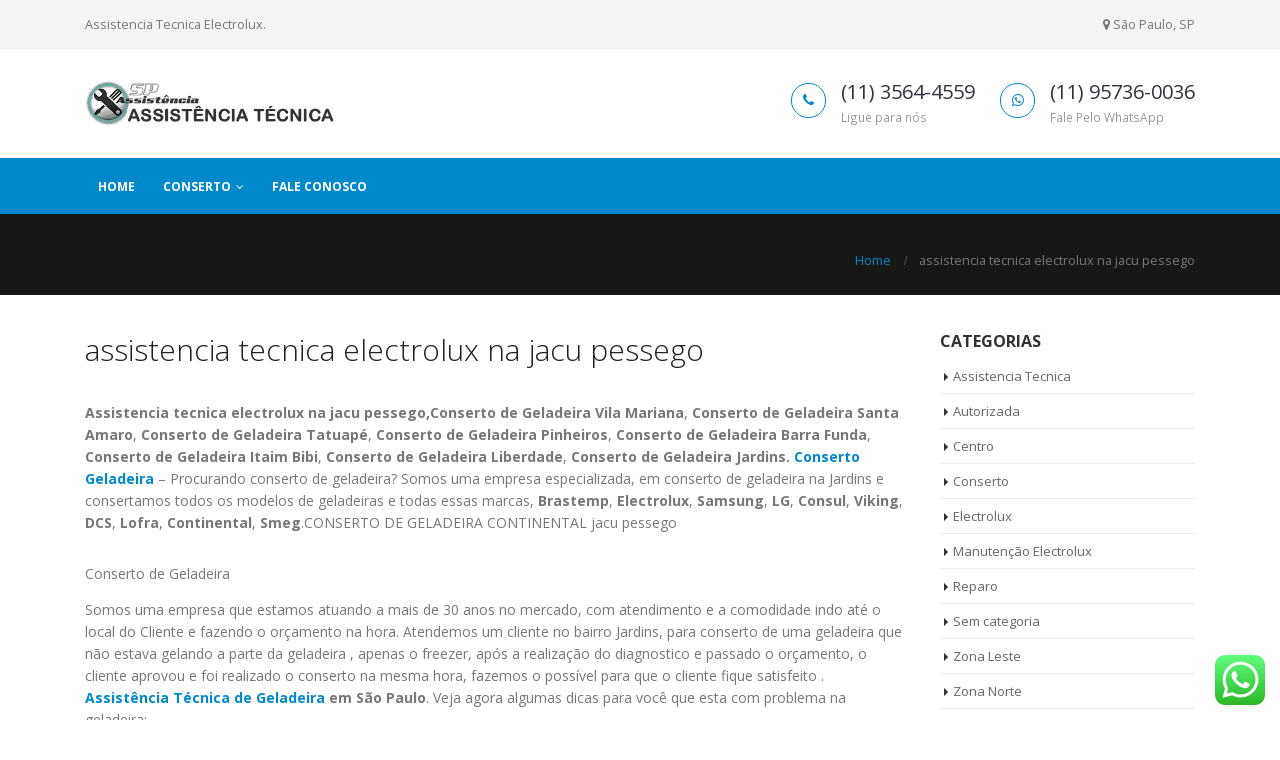

--- FILE ---
content_type: text/html; charset=UTF-8
request_url: https://electroluxsaopaulo.com.br/assistencia-tecnica-electrolux-na-jacu-pessego/
body_size: 29849
content:
<!DOCTYPE html>
<html lang="pt-BR" prefix="og: http://ogp.me/ns#">
<head>
    <meta charset="utf-8">
    <!--[if IE]><meta http-equiv='X-UA-Compatible' content='IE=edge,chrome=1'><![endif]-->
    <meta name="viewport" content="width=device-width, initial-scale=1, maximum-scale=1" />
    <link rel="profile" href="https://gmpg.org/xfn/11" />
    <link rel="pingback" href="https://electroluxsaopaulo.com.br/xmlrpc.php" />

    
    <link rel="shortcut icon" href="" type="image/x-icon" />

    <link rel="apple-touch-icon" href="">

    <link rel="apple-touch-icon" sizes="120x120" href="">

    <link rel="apple-touch-icon" sizes="76x76" href="">

    <link rel="apple-touch-icon" sizes="152x152" href="">


<script type="text/javascript">
(()=>{var e={};e.g=function(){if("object"==typeof globalThis)return globalThis;try{return this||new Function("return this")()}catch(e){if("object"==typeof window)return window}}(),function(n){let{ampUrl:t,isCustomizePreview:r,isAmpDevMode:o,noampQueryVarName:s,noampQueryVarValue:i,disabledStorageKey:a,mobileUserAgents:c,regexRegex:d}=n;if("undefined"==typeof sessionStorage)return;const g=new RegExp(d);if(!c.some((e=>{const n=e.match(g);return!(!n||!new RegExp(n[1],n[2]).test(navigator.userAgent))||navigator.userAgent.includes(e)})))return;e.g.addEventListener("DOMContentLoaded",(()=>{const e=document.getElementById("amp-mobile-version-switcher");if(!e)return;e.hidden=!1;const n=e.querySelector("a[href]");n&&n.addEventListener("click",(()=>{sessionStorage.removeItem(a)}))}));const u=o&&["paired-browsing-non-amp","paired-browsing-amp"].includes(window.name);if(sessionStorage.getItem(a)||r||u)return;const m=new URL(location.href),h=new URL(t);h.hash=m.hash,m.searchParams.has(s)&&i===m.searchParams.get(s)?sessionStorage.setItem(a,"1"):h.href!==m.href&&(window.stop(),location.replace(h.href))}({"ampUrl":"https:\/\/electroluxsaopaulo.com.br\/assistencia-tecnica-electrolux-na-jacu-pessego\/?amp=1","noampQueryVarName":"noamp","noampQueryVarValue":"mobile","disabledStorageKey":"amp_mobile_redirect_disabled","mobileUserAgents":["Mobile","Android","Silk\/","Kindle","BlackBerry","Opera Mini","Opera Mobi"],"regexRegex":"^\\/((?:.|\n)+)\\/([i]*)$","isCustomizePreview":false,"isAmpDevMode":false})})();
</script>
<style rel="stylesheet" property="stylesheet" type="text/css">.ms-loading-container .ms-loading, .ms-slide .ms-slide-loading { background-image: none !important; background-color: transparent !important; box-shadow: none !important; } #header .logo { max-width: 170px; } @media (min-width: 1170px) { #header .logo { max-width: 250px; } } @media (max-width: 991px) { #header .logo { max-width: 110px; } } @media (max-width: 767px) { #header .logo { max-width: 110px; } } #header.sticky-header .logo { max-width: 100px; }</style>
<!-- Search Engine Optimization by Rank Math - https://s.rankmath.com/home -->
<title>assistencia tecnica electrolux na jacu pessego - Assistencia Tecnica Electrolux</title>
<meta name="robots" content="index, follow, max-snippet:-1, max-video-preview:-1, max-image-preview:large"/>
<link rel="canonical" href="https://electroluxsaopaulo.com.br/assistencia-tecnica-electrolux-na-jacu-pessego/" />
<meta property="og:locale" content="pt_BR">
<meta property="og:type" content="article">
<meta property="og:title" content="assistencia tecnica electrolux na jacu pessego - Assistencia Tecnica Electrolux">
<meta property="og:description" content="Assistencia tecnica electrolux na jacu pessego,Conserto de Geladeira Vila Mariana, Conserto de Geladeira Santa Amaro, Conserto de Geladeira Tatuapé, Conserto de Geladeira Pinheiros, Conserto de Geladeira Barra Funda, Conserto de Geladeira Itaim Bibi, Conserto de Geladeira Liberdade, Conserto de Geladeira Jardins. Conserto Geladeira – Procurando conserto de geladeira? Somos uma empresa especializada, em conserto de [&hellip;]">
<meta property="og:url" content="https://electroluxsaopaulo.com.br/assistencia-tecnica-electrolux-na-jacu-pessego/">
<meta property="og:site_name" content="Assistencia Tecnica Electrolux">
<meta property="article:tag" content="assistencia electrolux">
<meta property="article:section" content="Assistencia Tecnica">
<meta property="article:published_time" content="2024-04-24T13:54:53-03:00">
<meta name="twitter:card" content="summary_large_image">
<meta name="twitter:title" content="assistencia tecnica electrolux na jacu pessego - Assistencia Tecnica Electrolux">
<meta name="twitter:description" content="Assistencia tecnica electrolux na jacu pessego,Conserto de Geladeira Vila Mariana, Conserto de Geladeira Santa Amaro, Conserto de Geladeira Tatuapé, Conserto de Geladeira Pinheiros, Conserto de Geladeira Barra Funda, Conserto de Geladeira Itaim Bibi, Conserto de Geladeira Liberdade, Conserto de Geladeira Jardins. Conserto Geladeira – Procurando conserto de geladeira? Somos uma empresa especializada, em conserto de [&hellip;]">
<script type="application/ld+json">{"@context":"https:\/\/schema.org","@graph":[{"@type":"BlogPosting","headline":"assistencia tecnica electrolux na jacu pessego - Assistencia Tecnica Electrolux","description":"Assistencia tecnica electrolux na jacu pessego,Conserto de Geladeira Vila Mariana, Conserto de Geladeira Santa Amaro, Conserto de Geladeira Tatuap\u00e9, Conserto de Geladeira Pinheiros, Conserto de Geladeira Barra Funda, Conserto de Geladeira Itaim Bibi, Conserto de Geladeira Liberdade, Conserto de Geladeira Jardins.","datePublished":"2024-04-24T13:54:53-03:00","dateModified":"2024-04-24T13:54:53-03:00","publisher":{"@type":"Organization","name":"Assistencia Tecnica Electrolux","logo":{"@type":"ImageObject","url":"https:\/\/electroluxsaopaulo.com.br\/wp-content\/uploads\/2017\/06\/electrolux-logo.png"}},"mainEntityOfPage":{"@type":"WebPage","@id":"https:\/\/electroluxsaopaulo.com.br\/assistencia-tecnica-electrolux-na-jacu-pessego\/"},"author":{"@type":"Person","name":"Electrolux"},"image":{"@type":"ImageObject","url":"http:\/\/consertodegeladeira.net.br\/wp-content\/uploads\/2021\/06\/Conserto-de-Geladeira-2-1024x436.jpg","width":200,"height":200}}]}</script>
<!-- /Rank Math WordPress SEO plugin -->

<link rel='dns-prefetch' href='//fonts.googleapis.com' />
<link rel='dns-prefetch' href='//s.w.org' />
<link rel="alternate" type="application/rss+xml" title="Feed para Assistencia Tecnica Electrolux &raquo;" href="https://electroluxsaopaulo.com.br/feed/" />
<link rel="alternate" type="application/rss+xml" title="Feed de comentários para Assistencia Tecnica Electrolux &raquo;" href="https://electroluxsaopaulo.com.br/comments/feed/" />
<link rel="alternate" type="application/rss+xml" title="Feed de comentários para Assistencia Tecnica Electrolux &raquo; assistencia tecnica electrolux na jacu pessego" href="https://electroluxsaopaulo.com.br/assistencia-tecnica-electrolux-na-jacu-pessego/feed/" />
		<script type="text/javascript">
			window._wpemojiSettings = {"baseUrl":"https:\/\/s.w.org\/images\/core\/emoji\/12.0.0-1\/72x72\/","ext":".png","svgUrl":"https:\/\/s.w.org\/images\/core\/emoji\/12.0.0-1\/svg\/","svgExt":".svg","source":{"concatemoji":"https:\/\/electroluxsaopaulo.com.br\/wp-includes\/js\/wp-emoji-release.min.js?ver=5.3.20"}};
			!function(e,a,t){var n,r,o,i=a.createElement("canvas"),p=i.getContext&&i.getContext("2d");function s(e,t){var a=String.fromCharCode;p.clearRect(0,0,i.width,i.height),p.fillText(a.apply(this,e),0,0);e=i.toDataURL();return p.clearRect(0,0,i.width,i.height),p.fillText(a.apply(this,t),0,0),e===i.toDataURL()}function c(e){var t=a.createElement("script");t.src=e,t.defer=t.type="text/javascript",a.getElementsByTagName("head")[0].appendChild(t)}for(o=Array("flag","emoji"),t.supports={everything:!0,everythingExceptFlag:!0},r=0;r<o.length;r++)t.supports[o[r]]=function(e){if(!p||!p.fillText)return!1;switch(p.textBaseline="top",p.font="600 32px Arial",e){case"flag":return s([127987,65039,8205,9895,65039],[127987,65039,8203,9895,65039])?!1:!s([55356,56826,55356,56819],[55356,56826,8203,55356,56819])&&!s([55356,57332,56128,56423,56128,56418,56128,56421,56128,56430,56128,56423,56128,56447],[55356,57332,8203,56128,56423,8203,56128,56418,8203,56128,56421,8203,56128,56430,8203,56128,56423,8203,56128,56447]);case"emoji":return!s([55357,56424,55356,57342,8205,55358,56605,8205,55357,56424,55356,57340],[55357,56424,55356,57342,8203,55358,56605,8203,55357,56424,55356,57340])}return!1}(o[r]),t.supports.everything=t.supports.everything&&t.supports[o[r]],"flag"!==o[r]&&(t.supports.everythingExceptFlag=t.supports.everythingExceptFlag&&t.supports[o[r]]);t.supports.everythingExceptFlag=t.supports.everythingExceptFlag&&!t.supports.flag,t.DOMReady=!1,t.readyCallback=function(){t.DOMReady=!0},t.supports.everything||(n=function(){t.readyCallback()},a.addEventListener?(a.addEventListener("DOMContentLoaded",n,!1),e.addEventListener("load",n,!1)):(e.attachEvent("onload",n),a.attachEvent("onreadystatechange",function(){"complete"===a.readyState&&t.readyCallback()})),(n=t.source||{}).concatemoji?c(n.concatemoji):n.wpemoji&&n.twemoji&&(c(n.twemoji),c(n.wpemoji)))}(window,document,window._wpemojiSettings);
		</script>
		<style type="text/css">
img.wp-smiley,
img.emoji {
	display: inline !important;
	border: none !important;
	box-shadow: none !important;
	height: 1em !important;
	width: 1em !important;
	margin: 0 .07em !important;
	vertical-align: -0.1em !important;
	background: none !important;
	padding: 0 !important;
}
</style>
	<link rel='stylesheet' id='litespeed-cache-dummy-css'  href='https://electroluxsaopaulo.com.br/wp-content/plugins/litespeed-cache/assets/css/litespeed-dummy.css?ver=5.3.20' type='text/css' media='all' />
<link rel='stylesheet' id='ht_ctc_main_css-css'  href='https://electroluxsaopaulo.com.br/wp-content/plugins/click-to-chat-for-whatsapp/new/inc/assets/css/main.css?ver=3.29' type='text/css' media='all' />
<link rel='stylesheet' id='wp-block-library-css'  href='https://electroluxsaopaulo.com.br/wp-includes/css/dist/block-library/style.min.css?ver=5.3.20' type='text/css' media='all' />
<link rel='stylesheet' id='contact-form-7-css'  href='https://electroluxsaopaulo.com.br/wp-content/plugins/contact-form-7/includes/css/styles.css?ver=5.1.7' type='text/css' media='all' />
<link rel='stylesheet' id='rs-plugin-settings-css'  href='https://electroluxsaopaulo.com.br/wp-content/plugins/revslider/public/assets/css/rs6.css?ver=6.2.2' type='text/css' media='all' />
<style id='rs-plugin-settings-inline-css' type='text/css'>
#rs-demo-id {}
.tparrows:before{color:#0088cc;text-shadow:0 0 3px #fff;}.revslider-initialised .tp-loader{z-index:18;}
</style>
<link rel='stylesheet' id='bsf-Defaults-css'  href='https://electroluxsaopaulo.com.br/wp-content/uploads/smile_fonts/Defaults/Defaults.css?ver=5.3.20' type='text/css' media='all' />
<link rel='stylesheet' id='js_composer_front-css'  href='https://electroluxsaopaulo.com.br/wp-content/plugins/js_composer/assets/css/js_composer.min.css?ver=6.1' type='text/css' media='all' />
<link rel='stylesheet' id='ultimate-style-min-css'  href='https://electroluxsaopaulo.com.br/wp-content/plugins/Ultimate_VC_Addons/assets/min-css/ultimate.min.css?ver=3.16.10' type='text/css' media='all' />
<link rel='stylesheet' id='porto-bootstrap-css'  href='https://electroluxsaopaulo.com.br/wp-content/themes/porto/css/bootstrap_1.css?ver=5.3.20' type='text/css' media='all' />
<link rel='stylesheet' id='porto-plugins-css'  href='https://electroluxsaopaulo.com.br/wp-content/themes/porto/css/plugins_1.css?ver=5.3.20' type='text/css' media='all' />
<link rel='stylesheet' id='porto-theme-elements-css'  href='https://electroluxsaopaulo.com.br/wp-content/themes/porto/css/theme_elements_1.css?ver=5.3.20' type='text/css' media='all' />
<link rel='stylesheet' id='porto-theme-css'  href='https://electroluxsaopaulo.com.br/wp-content/themes/porto/css/theme_1.css?ver=5.3.20' type='text/css' media='all' />
<link rel='stylesheet' id='porto-skin-css'  href='https://electroluxsaopaulo.com.br/wp-content/themes/porto/css/skin_1.css?ver=5.3.20' type='text/css' media='all' />
<link rel='stylesheet' id='porto-style-css'  href='https://electroluxsaopaulo.com.br/wp-content/themes/porto/style.css?ver=5.3.20' type='text/css' media='all' />
<link crossorigin="anonymous" rel='stylesheet' id='porto-google-fonts-css'  href='//fonts.googleapis.com/css?family=Open+Sans%3A200%2C300%2C400%2C700%2C800%2C600%2C%7CShadows+Into+Light%3A200%2C300%2C400%2C700%2C800%2C600%2C%7C&#038;subset=cyrillic%2Ccyrillic-ext%2Cgreek%2Cgreek-ext%2Ckhmer%2Clatin%2Clatin-ext%2Cvietnamese&#038;ver=5.3.20' type='text/css' media='all' />
<!--[if lt IE 10]>
<link rel='stylesheet' id='porto-ie-css'  href='https://electroluxsaopaulo.com.br/wp-content/themes/porto/css/ie.css?ver=5.3.20' type='text/css' media='all' />
<![endif]-->
<link rel='stylesheet' id='styles-child-css'  href='https://electroluxsaopaulo.com.br/wp-content/themes/porto-child/style.css?ver=5.3.20' type='text/css' media='all' />
<script type='text/javascript' src='https://electroluxsaopaulo.com.br/wp-includes/js/jquery/jquery.js?ver=1.12.4-wp' id="jquery-core-js"></script>
<script type='text/javascript' src='https://electroluxsaopaulo.com.br/wp-includes/js/jquery/jquery-migrate.min.js?ver=1.4.1' id="jquery-migrate-js"></script>
<script type='text/javascript' src='https://electroluxsaopaulo.com.br/wp-content/plugins/revslider/public/assets/js/rbtools.min.js?ver=6.0' id="tp-tools-js"></script>
<script type='text/javascript' src='https://electroluxsaopaulo.com.br/wp-content/plugins/revslider/public/assets/js/rs6.min.js?ver=6.2.2' id="revmin-js"></script>
<script type='text/javascript' src='https://electroluxsaopaulo.com.br/wp-includes/js/jquery/ui/core.min.js?ver=1.11.4' id="jquery-ui-core-js"></script>
<script type='text/javascript' src='https://electroluxsaopaulo.com.br/wp-content/plugins/Ultimate_VC_Addons/assets/min-js/ultimate.min.js?ver=3.16.10' id="ultimate-script-js"></script>
<script type='text/javascript' src='https://electroluxsaopaulo.com.br/wp-content/themes/porto/js/plugins.min.js?ver=3.6' id="porto-plugins-js"></script>
<link rel='https://api.w.org/' href='https://electroluxsaopaulo.com.br/wp-json/' />
<link rel="EditURI" type="application/rsd+xml" title="RSD" href="https://electroluxsaopaulo.com.br/xmlrpc.php?rsd" />
<link rel="wlwmanifest" type="application/wlwmanifest+xml" href="https://electroluxsaopaulo.com.br/wp-includes/wlwmanifest.xml" /> 
<meta name="generator" content="WordPress 5.3.20" />
<link rel='shortlink' href='https://electroluxsaopaulo.com.br/?p=71410' />
<link rel="alternate" type="application/json+oembed" href="https://electroluxsaopaulo.com.br/wp-json/oembed/1.0/embed?url=https%3A%2F%2Felectroluxsaopaulo.com.br%2Fassistencia-tecnica-electrolux-na-jacu-pessego%2F" />
<link rel="alternate" type="text/xml+oembed" href="https://electroluxsaopaulo.com.br/wp-json/oembed/1.0/embed?url=https%3A%2F%2Felectroluxsaopaulo.com.br%2Fassistencia-tecnica-electrolux-na-jacu-pessego%2F&#038;format=xml" />
<link rel="alternate" type="text/html" media="only screen and (max-width: 640px)" href="https://electroluxsaopaulo.com.br/assistencia-tecnica-electrolux-na-jacu-pessego/?amp=1"><meta name="generator" content="Powered by WPBakery Page Builder - drag and drop page builder for WordPress."/>
<link rel="amphtml" href="https://electroluxsaopaulo.com.br/assistencia-tecnica-electrolux-na-jacu-pessego/?amp=1"><style>#amp-mobile-version-switcher{left:0;position:absolute;width:100%;z-index:100}#amp-mobile-version-switcher>a{background-color:#444;border:0;color:#eaeaea;display:block;font-family:-apple-system,BlinkMacSystemFont,Segoe UI,Roboto,Oxygen-Sans,Ubuntu,Cantarell,Helvetica Neue,sans-serif;font-size:16px;font-weight:600;padding:15px 0;text-align:center;-webkit-text-decoration:none;text-decoration:none}#amp-mobile-version-switcher>a:active,#amp-mobile-version-switcher>a:focus,#amp-mobile-version-switcher>a:hover{-webkit-text-decoration:underline;text-decoration:underline}</style><meta name="generator" content="Powered by Slider Revolution 6.2.2 - responsive, Mobile-Friendly Slider Plugin for WordPress with comfortable drag and drop interface." />
<script type="text/javascript">function setREVStartSize(e){			
			try {								
				var pw = document.getElementById(e.c).parentNode.offsetWidth,
					newh;
				pw = pw===0 || isNaN(pw) ? window.innerWidth : pw;
				e.tabw = e.tabw===undefined ? 0 : parseInt(e.tabw);
				e.thumbw = e.thumbw===undefined ? 0 : parseInt(e.thumbw);
				e.tabh = e.tabh===undefined ? 0 : parseInt(e.tabh);
				e.thumbh = e.thumbh===undefined ? 0 : parseInt(e.thumbh);
				e.tabhide = e.tabhide===undefined ? 0 : parseInt(e.tabhide);
				e.thumbhide = e.thumbhide===undefined ? 0 : parseInt(e.thumbhide);
				e.mh = e.mh===undefined || e.mh=="" || e.mh==="auto" ? 0 : parseInt(e.mh,0);		
				if(e.layout==="fullscreen" || e.l==="fullscreen") 						
					newh = Math.max(e.mh,window.innerHeight);				
				else{					
					e.gw = Array.isArray(e.gw) ? e.gw : [e.gw];
					for (var i in e.rl) if (e.gw[i]===undefined || e.gw[i]===0) e.gw[i] = e.gw[i-1];					
					e.gh = e.el===undefined || e.el==="" || (Array.isArray(e.el) && e.el.length==0)? e.gh : e.el;
					e.gh = Array.isArray(e.gh) ? e.gh : [e.gh];
					for (var i in e.rl) if (e.gh[i]===undefined || e.gh[i]===0) e.gh[i] = e.gh[i-1];
										
					var nl = new Array(e.rl.length),
						ix = 0,						
						sl;					
					e.tabw = e.tabhide>=pw ? 0 : e.tabw;
					e.thumbw = e.thumbhide>=pw ? 0 : e.thumbw;
					e.tabh = e.tabhide>=pw ? 0 : e.tabh;
					e.thumbh = e.thumbhide>=pw ? 0 : e.thumbh;					
					for (var i in e.rl) nl[i] = e.rl[i]<window.innerWidth ? 0 : e.rl[i];
					sl = nl[0];									
					for (var i in nl) if (sl>nl[i] && nl[i]>0) { sl = nl[i]; ix=i;}															
					var m = pw>(e.gw[ix]+e.tabw+e.thumbw) ? 1 : (pw-(e.tabw+e.thumbw)) / (e.gw[ix]);					

					newh =  (e.type==="carousel" && e.justify==="true" ? e.gh[ix] : (e.gh[ix] * m)) + (e.tabh + e.thumbh);
				}			
				
				if(window.rs_init_css===undefined) window.rs_init_css = document.head.appendChild(document.createElement("style"));					
				document.getElementById(e.c).height = newh;
				window.rs_init_css.innerHTML += "#"+e.c+"_wrapper { height: "+newh+"px }";				
			} catch(e){
				console.log("Failure at Presize of Slider:" + e)
			}					   
		  };</script>
<noscript><style> .wpb_animate_when_almost_visible { opacity: 1; }</style></noscript>

<link rel="stylesheet" href="https://cdnjs.cloudflare.com/ajax/libs/simple-line-icons/2.4.1/css/simple-line-icons.css">


    <script type="text/javascript">
        
                    
                
    </script>

	
</head>
<body data-rsssl=1 class="post-template-default single single-post postid-71410 single-format-standard full blog-1  wpb-js-composer js-comp-ver-6.1 vc_responsive">
    
    <div class="page-wrapper"><!-- page wrapper -->

        
                    <div class="header-wrapper clearfix"><!-- header wrapper -->
                                
                    
<header id="header" class="header-separate header-corporate header-14 search-sm sticky-menu-header">
    
        <div class="header-top">
            <div class="container">
                <div class="header-left">
                    <span class="welcome-msg"><p class="pull-left">
	Assistencia Tecnica Electrolux.
</p>
<p class="pull-right">
	<i class="fa fa-map-marker"></i> São Paulo, SP
</p></span>
                </div>
                <div class="header-right">
                    
                    
                </div>
            </div>
        </div>
    

    <div class="header-main">
        <div class="container">
            <div class="header-left">
                <div class="logo">


    <a href="https://electroluxsaopaulo.com.br/" title="Assistencia Tecnica Electrolux - Geladeira,Fogão,Lavadora,Secadora e Muito Mais" rel="home">



        


        <img class="img-responsive standard-logo" src="//electroluxsaopaulo.com.br/wp-content/uploads/2019/01/logo-assistencia-sp.png" alt="Assistencia Tecnica Electrolux" /><img class="img-responsive retina-logo" src="//electroluxsaopaulo.com.br/wp-content/uploads/2019/01/logo-assistencia-sp.png" alt="Assistencia Tecnica Electrolux" style="display:none;" />


        


    </a>



    </div>
            </div>
            <div class="header-right">
                <div class="header-contact"><ul class="header-extra-info">
	<li>
		<div class="feature-box feature-box-style-3">
			<div class="feature-box-icon">
				<i class="fa fa-phone text-color-primary"></i>
			</div>
			<div class="feature-box-info">
				<a href="tel:1135644559"><h4 class="m-b-none text-color-dark">(11) 3564-4559</h4></a>
				<p><small>Ligue para nós</small></p>
			</div>
		</div>
	</li>
	<li>
		<div class="feature-box feature-box-style-3">
			<div class="feature-box-icon">
				<i class="fa fa-whatsapp text-color-primary"></i>
			</div>
			<div class="feature-box-info">
				<a href="tel:11957360036"><h4 class="m-b-none text-color-dark">(11) 95736-0036</h4></a>
				<p><small>Fale Pelo WhatsApp</small></p>
			</div>
		</div>
	</li>
</ul></div>
                
                <a class="mobile-toggle"><i class="fa fa-reorder"></i></a>
                

                

            </div>
        </div>
    </div>

    
        <div class="main-menu-wrap">
            <div id="main-menu" class="container ">
                
                <div class="menu-center">
                    <ul id="menu-principal" class="main-menu mega-menu show-arrow effect-down subeffect-fadein-left"><li id="nav-menu-item-726" class="menu-item menu-item-type-post_type menu-item-object-page menu-item-home  narrow "><a href="https://electroluxsaopaulo.com.br/" class="">Home</a></li>
<li id="nav-menu-item-727" class="menu-item menu-item-type-custom menu-item-object-custom menu-item-has-children  has-sub wide pos-center col-3"><a href="/portfolio_cat/conserto/" class="">Conserto</a>
<div class="popup"><div class="inner" style=""><ul class="sub-menu">
	<li id="nav-menu-item-728" class="menu-item menu-item-type-custom menu-item-object-custom " data-cols="1"><a href="/portfolio/conserto-de-ar-condicionado-electrolux/" class="">Ar Condicionado</a></li>
	<li id="nav-menu-item-729" class="menu-item menu-item-type-custom menu-item-object-custom " data-cols="1"><a href="/portfolio/conserto-secadora-de-roupa-electrolux/" class="">Secadora de Roupa</a></li>
	<li id="nav-menu-item-730" class="menu-item menu-item-type-custom menu-item-object-custom " data-cols="1"><a href="/portfolio/conserto-maquina-de-lavar-electrolux/" class="">Maquina de Lavar</a></li>
	<li id="nav-menu-item-731" class="menu-item menu-item-type-custom menu-item-object-custom " data-cols="1"><a href="/portfolio/conserto-lava-e-seca-electrolux/" class="">Lava e Seca</a></li>
	<li id="nav-menu-item-732" class="menu-item menu-item-type-custom menu-item-object-custom " data-cols="1"><a href="/portfolio/conserto-fogao-electrolux/" class="">Fogão</a></li>
	<li id="nav-menu-item-733" class="menu-item menu-item-type-custom menu-item-object-custom " data-cols="1"><a href="/portfolio/conserto-geladeira-electrolux/" class="">Geladeira</a></li>
</ul></div></div>
</li>
<li id="nav-menu-item-736" class="menu-item menu-item-type-post_type menu-item-object-page  narrow "><a href="https://electroluxsaopaulo.com.br/fale-conosco/" class="">Fale Conosco</a></li>
</ul>
                </div>
                
            </div>
        </div>
    

</header>
                            </div><!-- end header wrapper -->
        
        
        

    
    <section class="page-top page-header-4">
        
<div class="container hide-title">
    <div class="row">
        <div class="col-md-12 clearfix">
            <div class="pt-left hide">
                <h1 class="page-title">assistencia tecnica electrolux na jacu pessego</h1>
                
            </div>
            
                <div class="breadcrumbs-wrap pt-right">
                    <ul class="breadcrumb"><li class="home"itemscope itemtype="http://schema.org/BreadcrumbList"><a itemprop="url" href="https://electroluxsaopaulo.com.br" title="Go to Home Page"><span itemprop="title">Home</span></a><i class="delimiter"></i></li><li>assistencia tecnica electrolux na jacu pessego</li></ul>
                </div>
            
            
        </div>
    </div>
</div>
    </section>
    

        <div id="main" class="column2 column2-right-sidebar boxed"><!-- main -->

            
                        <div class="container">
            	                        <div class="row main-content-wrap">

            <!-- main content -->
            <div class="main-content col-md-9">

                            



<div id="content" role="main" class="">

    

            

<article class="post-medium post-71410 post type-post status-publish format-standard hentry category-assistencia-tecnica category-autorizada category-conserto category-electrolux category-manutencao-electrolux category-reparo tag-assistencia-electrolux">

    <div class="row">
        
            <div class="col-md-12">
                

                <div class="post-content">
                    
                        <h2 class="entry-title">assistencia tecnica electrolux na jacu pessego</h2>
                    
                    <span class="vcard" style="display: none;"><span class="fn"><a href="https://electroluxsaopaulo.com.br/author/electrolux/" title="Posts de Electrolux" rel="author">Electrolux</a></span></span><span class="updated" style="display:none">2024-04-24T13:54:53-03:00</span>
                    <div class="entry-content">
                        <strong>Assistencia tecnica electrolux na jacu pessego,Conserto de Geladeira Vila Mariana</strong>, <strong>Conserto de Geladeira Santa Amaro</strong>, <strong>Conserto de Geladeira Tatuapé</strong>, <strong>Conserto de Geladeira Pinheiros</strong>, <strong>Conserto de Geladeira Barra Funda</strong>, <strong>Conserto de Geladeira Itaim Bibi</strong>, <strong>Conserto de Geladeira Liberdade</strong>, <strong>Conserto de Geladeira Jardins.</strong>

<!-- /wp:paragraph --><!-- wp:paragraph -->

<strong><a href="http://consertodegeladeira.net.br/conserto-geladeira/" target="_blank" rel="noopener">Conserto Geladeira</a></strong> – Procurando conserto de geladeira? Somos uma empresa especializada, em conserto de geladeira na Jardins e consertamos todos os modelos de geladeiras e todas essas marcas, <strong>Brastemp</strong>, <strong>Electrolux</strong>, <strong>Samsung</strong>, <strong>LG</strong>, <strong>Consul</strong>, <strong>Viking</strong>, <strong>DCS</strong>, <strong>Lofra</strong>, <strong>Continental</strong>, <strong>Smeg</strong>.CONSERTO DE GELADEIRA CONTINENTAL jacu pessego

<!-- /wp:paragraph --><!-- wp:image {"id":480,"sizeSlug":"large","linkDestination":"none"} -->
<figure class="wp-block-image size-large"><img class="wp-image-480" src="https://consertodegeladeira.net.br/wp-content/uploads/2021/06/Conserto-de-Geladeira-2-1024x436.jpg" alt="" /><figcaption>Conserto de Geladeira</figcaption></figure>
<!-- /wp:image --><!-- wp:paragraph -->

Somos uma empresa que estamos atuando a mais de 30 anos no mercado, com atendimento e a comodidade indo até o local do Cliente e fazendo o orçamento na hora. Atendemos um cliente no bairro Jardins, para conserto de uma geladeira que não estava gelando a parte da geladeira , apenas o freezer, após a realização do diagnostico e passado o orçamento, o cliente aprovou e foi realizado o conserto na mesma hora, fazemos o possível para que o cliente fique satisfeito . <strong><a href="http://consertodegeladeira.net.br/" target="_blank" rel="noopener">Assistência Técnica de Geladeira</a> em São Paulo</strong>.

<!-- /wp:paragraph --><!-- wp:paragraph -->

Veja agora algumas dicas para você que esta com problema na geladeira:

<!-- /wp:paragraph --><!-- wp:heading -->
<h2>Quanto custa o conserto de uma geladeira ?</h2>
<!-- /wp:heading --><!-- wp:paragraph -->

O valor de conserto de geladeira vai depender do serviço a ser prestado e da peça a ser trocada.

<!-- /wp:paragraph --><!-- wp:paragraph -->

O valor de visita depende de qual bairro for solicitado o atendimento.

<!-- /wp:paragraph --><!-- wp:paragraph -->

Orçamento realizado no Local e passado na mesma hora.

<!-- /wp:paragraph --><!-- wp:paragraph -->

O serviço sera executado mediante a aprovação do cliente.

<!-- /wp:paragraph --><!-- wp:heading -->
<h2>Quais são as formas de pagamento para conserto de geladeira?</h2>
<!-- /wp:heading --><!-- wp:paragraph -->

Aceitamos as seguintes formas de pagamentos: Cartão Débito, Crédito, Dinheiro ou Pix.

<!-- /wp:paragraph --><!-- wp:paragraph -->

O parcelamento á combinar.

<!-- /wp:paragraph --><!-- wp:paragraph -->

Trabalhamos com peças originais.

<!-- /wp:paragraph --><!-- wp:heading -->
<h2>A Empresa fornece Garantia?</h2>
<!-- /wp:heading --><!-- wp:paragraph -->

A garantia do conserto de geladeira, pode variar de 3 meses a 6 meses.

<!-- /wp:paragraph --><!-- wp:heading -->
<h2>Qual a validade de um orçamento, caso o cliente não aprove na hora?</h2>
<!-- /wp:heading --><!-- wp:paragraph -->

O orçamento tem a validade de 15 dias

<!-- /wp:paragraph --><!-- wp:heading -->
<h2>Quanto custa a troca do compressor em uma geladeira ?</h2>
<!-- /wp:heading --><!-- wp:paragraph -->

O valor vai depender do modelo da geladeira.

<!-- /wp:paragraph --><!-- wp:heading -->
<h2>Quando a geladeira parou de gelar o que pode ser?</h2>
<!-- /wp:heading --><!-- wp:paragraph -->

Pode ser termostato, Placa Eletrônica, sensor de fusível térmico, ventilador.

<!-- /wp:paragraph --><!-- wp:heading -->
<h2>O que fazer se o gás da geladeira vazar?</h2>
<!-- /wp:heading --><!-- wp:paragraph -->

Pode ser rompimento na serpentina, nessa caso entrar em contato com o técnico, pois pode acabar danificando a Geladeira.

<!-- /wp:paragraph --><!-- wp:heading -->
<h2>O que fazer, quando a geladeira apresenta barulho?</h2>
<!-- /wp:heading --><!-- wp:paragraph -->

Fazer o seguinte teste, desligar da tomada e ligar depois de 2 horas, caso o barulho persista, entrar em contato com o técnico para uma avaliação.

<!-- /wp:paragraph --><!-- wp:heading -->
<h2>Quanto tempo a dura uma geladeira ?</h2>
<!-- /wp:heading --><!-- wp:paragraph -->

Vai depender dos cuidados, das manutenções e da conservação do produto.

<!-- /wp:paragraph --><!-- wp:heading -->
<h2>Como chamar um técnico de geladeira?</h2>
<!-- /wp:heading --><!-- wp:paragraph -->

A chamada do técnico, pode ser via Telefone ou Whats.

<!-- /wp:paragraph --><!-- wp:heading -->
<h2>A visita do técnico será realizado no mesmo dia?</h2>
<!-- /wp:heading --><!-- wp:paragraph -->

Vai depender do bairro e horário solicitado, mais fazemos o possível para atendê-los para <strong><a href="http://consertodegeladeira.net.br" target="_blank" rel="noopener">conserto de geladeira</a></strong>.
                    </div>

                </div>
            </div>
        </div>

        <div class="post-gap-small"></div>

        <div class="post-meta">
            <span class="meta-date"><i class="fa fa-calendar"></i> 24 de abril de 2024</span>
            <span class="meta-author"><i class="fa fa-user"></i> By <a href="https://electroluxsaopaulo.com.br/author/electrolux/" title="Posts de Electrolux" rel="author">Electrolux</a></span>
            
                <span class="meta-cats"><i class="fa fa-folder-open"></i> <a href="https://electroluxsaopaulo.com.br/category/assistencia-tecnica/" rel="category tag">Assistencia Tecnica</a>, <a href="https://electroluxsaopaulo.com.br/category/autorizada/" rel="category tag">Autorizada</a>, <a href="https://electroluxsaopaulo.com.br/category/conserto/" rel="category tag">Conserto</a>, <a href="https://electroluxsaopaulo.com.br/category/electrolux/" rel="category tag">Electrolux</a>, <a href="https://electroluxsaopaulo.com.br/category/manutencao-electrolux/" rel="category tag">Manutenção Electrolux</a>, <a href="https://electroluxsaopaulo.com.br/category/reparo/" rel="category tag">Reparo</a></span>
            
            
                <span class="meta-tags"><i class="fa fa-tag"></i> <a href="https://electroluxsaopaulo.com.br/tag/assistencia-electrolux/" rel="tag">assistencia electrolux</a></span>
            
            <span class="meta-comments"><i class="fa fa-comments"></i> <a href="https://electroluxsaopaulo.com.br/assistencia-tecnica-electrolux-na-jacu-pessego/?noamp=mobile#respond" class="hash-scroll">0 Comments</a></span>							
            
        </div>

        social position 
            <div class="post-block post-share">
                
                    <h3><i class="fa fa-share"></i>Share this post</h3>
                
                <div class="share-links"><a href="http://www.facebook.com/sharer.php?m2w&amp;s=100&amp;p&#091;url&#093;=https://electroluxsaopaulo.com.br/assistencia-tecnica-electrolux-na-jacu-pessego/&amp;p&#091;images&#093;&#091;0&#093;=&amp;p&#091;title&#093;=assistencia tecnica electrolux na jacu pessego" target="_blank"  rel="nofollow" data-tooltip data-placement="bottom" title="Facebook" class="share-facebook">Facebook</a><a href="https://twitter.com/intent/tweet?text=assistencia tecnica electrolux na jacu pessego&amp;url=https://electroluxsaopaulo.com.br/assistencia-tecnica-electrolux-na-jacu-pessego/" target="_blank"  rel="nofollow" data-tooltip data-placement="bottom" title="Twitter" class="share-twitter">Twitter</a><a href="https://www.linkedin.com/shareArticle?mini=true&amp;url=https://electroluxsaopaulo.com.br/assistencia-tecnica-electrolux-na-jacu-pessego/&amp;title=assistencia tecnica electrolux na jacu pessego" target="_blank"  rel="nofollow" data-tooltip data-placement="bottom" title="LinkedIn" class="share-linkedin">LinkedIn</a><a href="https://plus.google.com/share?url=https://electroluxsaopaulo.com.br/assistencia-tecnica-electrolux-na-jacu-pessego/" target="_blank"  rel="nofollow" data-tooltip data-placement="bottom" title="Google +" class="share-googleplus">Google +</a><a href="mailto:?subject=assistencia tecnica electrolux na jacu pessego&amp;body=https://electroluxsaopaulo.com.br/assistencia-tecnica-electrolux-na-jacu-pessego/" target="_blank"  rel="nofollow" data-tooltip data-placement="bottom" title="Email" class="share-email">Email</a></div>
            </div>
        

        

        

</article>

            
                    <hr class="tall"/>
                    <div class="related-posts">
                        <h4 class="sub-title">Related <strong>Posts</strong></h4>
                        <div class="row">
                            <div class="post-carousel porto-carousel owl-carousel show-nav-title" data-plugin-options="{&quot;themeConfig&quot;:true,&quot;lg&quot;:3,&quot;md&quot;:3,&quot;sm&quot;:2}">
                            


<div class="post-item style-2">
    <div class="post-recent-main">
  <!-- Post meta before content -->
      <div class="post-recent-content"> 
      <h5> <a class="text-dark" href="https://electroluxsaopaulo.com.br/assistencia-tecnica-electrolux-jardim-sao-bernardo/">
        Assistência Técnica Electrolux Jardim São Bernardo        </a> </h5>
      <p class="post-excerpt">
Assistência Técnica Electrolux Jardim São Bernardo
Ligue Agora ! (11) 3564-4559
WhatsApp (11) 9 5736-0036
Assistência Técnica Electrolux Jardim São Bernardo todos os produtos Electrolux
Vamos [...]</p>  </div>
  <!-- Post meta after content -->
  <div class="post-meta"><span class="meta-date"><i class="fa fa-calendar"></i>4 de outubro de 2018</span><span class="meta-author"><i class="fa fa-user"></i>By <a href="https://electroluxsaopaulo.com.br/author/electrolux/" title="Posts de Electrolux" rel="author">Electrolux</a></span><span class="meta-cats"><i class="fa fa-folder-open"></i><a href="https://electroluxsaopaulo.com.br/category/assistencia-tecnica/" rel="category tag">Assistencia Tecnica</a>, <a href="https://electroluxsaopaulo.com.br/category/autorizada/" rel="category tag">Autorizada</a>, <a href="https://electroluxsaopaulo.com.br/category/centro/" rel="category tag">Centro</a>, <a href="https://electroluxsaopaulo.com.br/category/conserto/" rel="category tag">Conserto</a>, <a href="https://electroluxsaopaulo.com.br/category/electrolux/" rel="category tag">Electrolux</a>, <a href="https://electroluxsaopaulo.com.br/category/manutencao-electrolux/" rel="category tag">Manutenção Electrolux</a>, <a href="https://electroluxsaopaulo.com.br/category/reparo/" rel="category tag">Reparo</a>, <a href="https://electroluxsaopaulo.com.br/category/zona-leste/" rel="category tag">Zona Leste</a>, <a href="https://electroluxsaopaulo.com.br/category/zona-norte/" rel="category tag">Zona Norte</a>, <a href="https://electroluxsaopaulo.com.br/category/zona-oeste/" rel="category tag">Zona Oeste</a>, <a href="https://electroluxsaopaulo.com.br/category/zona-sul/" rel="category tag">Zona Sul</a></span><span class="meta-comments"><i class="fa fa-comments"></i><a href="https://electroluxsaopaulo.com.br/assistencia-tecnica-electrolux-jardim-sao-bernardo/#respond" class="hash-scroll" title="Comment on Assistência Técnica Electrolux Jardim São Bernardo">0 Comments</a></span></div>  </div>
</div>



<div class="post-item style-2">
    <div class="post-recent-main">
  <!-- Post meta before content -->
      <div class="post-recent-content"> 
      <h5> <a class="text-dark" href="https://electroluxsaopaulo.com.br/autorizada-electrolux-parque-alves-de-lima/">
        Autorizada Electrolux Parque Alves de Lima        </a> </h5>
      <p class="post-excerpt">
Autorizada Electrolux Parque Alves de Lima
Ligue Agora ! (11) 3564-4559
WhatsApp (11) 9 5736-0036
Autorizada Electrolux Parque Alves de Lima todos os produtos Electrolux
Vamos [...]</p>  </div>
  <!-- Post meta after content -->
  <div class="post-meta"><span class="meta-date"><i class="fa fa-calendar"></i>4 de junho de 2018</span><span class="meta-author"><i class="fa fa-user"></i>By <a href="https://electroluxsaopaulo.com.br/author/electrolux/" title="Posts de Electrolux" rel="author">Electrolux</a></span><span class="meta-cats"><i class="fa fa-folder-open"></i><a href="https://electroluxsaopaulo.com.br/category/assistencia-tecnica/" rel="category tag">Assistencia Tecnica</a>, <a href="https://electroluxsaopaulo.com.br/category/autorizada/" rel="category tag">Autorizada</a>, <a href="https://electroluxsaopaulo.com.br/category/centro/" rel="category tag">Centro</a>, <a href="https://electroluxsaopaulo.com.br/category/conserto/" rel="category tag">Conserto</a>, <a href="https://electroluxsaopaulo.com.br/category/electrolux/" rel="category tag">Electrolux</a>, <a href="https://electroluxsaopaulo.com.br/category/manutencao-electrolux/" rel="category tag">Manutenção Electrolux</a>, <a href="https://electroluxsaopaulo.com.br/category/reparo/" rel="category tag">Reparo</a>, <a href="https://electroluxsaopaulo.com.br/category/zona-leste/" rel="category tag">Zona Leste</a>, <a href="https://electroluxsaopaulo.com.br/category/zona-norte/" rel="category tag">Zona Norte</a>, <a href="https://electroluxsaopaulo.com.br/category/zona-oeste/" rel="category tag">Zona Oeste</a>, <a href="https://electroluxsaopaulo.com.br/category/zona-sul/" rel="category tag">Zona Sul</a></span><span class="meta-comments"><i class="fa fa-comments"></i><a href="https://electroluxsaopaulo.com.br/autorizada-electrolux-parque-alves-de-lima/#respond" class="hash-scroll" title="Comment on Autorizada Electrolux Parque Alves de Lima">0 Comments</a></span></div>  </div>
</div>



<div class="post-item style-2">
    <div class="post-recent-main">
  <!-- Post meta before content -->
      <div class="post-recent-content"> 
      <h5> <a class="text-dark" href="https://electroluxsaopaulo.com.br/reparo-geladeira-electrolux-conjunto-residencial-butanta-2/">
        Reparo Geladeira Electrolux Conjunto Residencial Butantã        </a> </h5>
      <p class="post-excerpt">
Reparo Geladeira Electrolux Conjunto Residencial Butantã
Ligue Agora ! (11) 3564-4559
WhatsApp (11) 9 5736-0036
Reparo Geladeira Electrolux Conjunto Residencial Butantã todos os produtos Electrolux
Vamos [...]</p>  </div>
  <!-- Post meta after content -->
  <div class="post-meta"><span class="meta-date"><i class="fa fa-calendar"></i>12 de setembro de 2018</span><span class="meta-author"><i class="fa fa-user"></i>By <a href="https://electroluxsaopaulo.com.br/author/electrolux/" title="Posts de Electrolux" rel="author">Electrolux</a></span><span class="meta-cats"><i class="fa fa-folder-open"></i><a href="https://electroluxsaopaulo.com.br/category/assistencia-tecnica/" rel="category tag">Assistencia Tecnica</a>, <a href="https://electroluxsaopaulo.com.br/category/autorizada/" rel="category tag">Autorizada</a>, <a href="https://electroluxsaopaulo.com.br/category/centro/" rel="category tag">Centro</a>, <a href="https://electroluxsaopaulo.com.br/category/conserto/" rel="category tag">Conserto</a>, <a href="https://electroluxsaopaulo.com.br/category/electrolux/" rel="category tag">Electrolux</a>, <a href="https://electroluxsaopaulo.com.br/category/manutencao-electrolux/" rel="category tag">Manutenção Electrolux</a>, <a href="https://electroluxsaopaulo.com.br/category/reparo/" rel="category tag">Reparo</a>, <a href="https://electroluxsaopaulo.com.br/category/zona-leste/" rel="category tag">Zona Leste</a>, <a href="https://electroluxsaopaulo.com.br/category/zona-norte/" rel="category tag">Zona Norte</a>, <a href="https://electroluxsaopaulo.com.br/category/zona-oeste/" rel="category tag">Zona Oeste</a>, <a href="https://electroluxsaopaulo.com.br/category/zona-sul/" rel="category tag">Zona Sul</a></span><span class="meta-comments"><i class="fa fa-comments"></i><a href="https://electroluxsaopaulo.com.br/reparo-geladeira-electrolux-conjunto-residencial-butanta-2/#respond" class="hash-scroll" title="Comment on Reparo Geladeira Electrolux Conjunto Residencial Butantã">0 Comments</a></span></div>  </div>
</div>



<div class="post-item style-2">
    <div class="post-recent-main">
  <!-- Post meta before content -->
      <div class="post-recent-content"> 
      <h5> <a class="text-dark" href="https://electroluxsaopaulo.com.br/tecnico-geladeira-electrolux-jardim-pirituba/">
        Técnico Geladeira Electrolux Jardim Pirituba        </a> </h5>
      <p class="post-excerpt">
Técnico Geladeira Electrolux Jardim Pirituba
Ligue Agora ! (11) 3564-4559
WhatsApp (11) 9 5736-0036
Técnico Geladeira Electrolux Jardim Pirituba todos os produtos Electrolux
Vamos até você
Solicite [...]</p>  </div>
  <!-- Post meta after content -->
  <div class="post-meta"><span class="meta-date"><i class="fa fa-calendar"></i>17 de outubro de 2018</span><span class="meta-author"><i class="fa fa-user"></i>By <a href="https://electroluxsaopaulo.com.br/author/electrolux/" title="Posts de Electrolux" rel="author">Electrolux</a></span><span class="meta-cats"><i class="fa fa-folder-open"></i><a href="https://electroluxsaopaulo.com.br/category/assistencia-tecnica/" rel="category tag">Assistencia Tecnica</a>, <a href="https://electroluxsaopaulo.com.br/category/autorizada/" rel="category tag">Autorizada</a>, <a href="https://electroluxsaopaulo.com.br/category/centro/" rel="category tag">Centro</a>, <a href="https://electroluxsaopaulo.com.br/category/conserto/" rel="category tag">Conserto</a>, <a href="https://electroluxsaopaulo.com.br/category/electrolux/" rel="category tag">Electrolux</a>, <a href="https://electroluxsaopaulo.com.br/category/manutencao-electrolux/" rel="category tag">Manutenção Electrolux</a>, <a href="https://electroluxsaopaulo.com.br/category/reparo/" rel="category tag">Reparo</a>, <a href="https://electroluxsaopaulo.com.br/category/zona-leste/" rel="category tag">Zona Leste</a>, <a href="https://electroluxsaopaulo.com.br/category/zona-norte/" rel="category tag">Zona Norte</a>, <a href="https://electroluxsaopaulo.com.br/category/zona-oeste/" rel="category tag">Zona Oeste</a>, <a href="https://electroluxsaopaulo.com.br/category/zona-sul/" rel="category tag">Zona Sul</a></span><span class="meta-comments"><i class="fa fa-comments"></i><a href="https://electroluxsaopaulo.com.br/tecnico-geladeira-electrolux-jardim-pirituba/#respond" class="hash-scroll" title="Comment on Técnico Geladeira Electrolux Jardim Pirituba">0 Comments</a></span></div>  </div>
</div>



<div class="post-item style-2">
    <div class="post-recent-main">
  <!-- Post meta before content -->
      <div class="post-recent-content"> 
      <h5> <a class="text-dark" href="https://electroluxsaopaulo.com.br/tecnico-lava-e-seca-electrolux-vila-amalia/">
        Técnico Lava e Seca Electrolux Vila Amália        </a> </h5>
      <p class="post-excerpt">
Técnico Lava e Seca Electrolux Vila Amália
Ligue Agora ! (11) 3564-4559
WhatsApp (11) 9 5736-0036
Técnico Lava e Seca Electrolux Vila Amália todos [...]</p>  </div>
  <!-- Post meta after content -->
  <div class="post-meta"><span class="meta-date"><i class="fa fa-calendar"></i>21 de julho de 2018</span><span class="meta-author"><i class="fa fa-user"></i>By <a href="https://electroluxsaopaulo.com.br/author/electrolux/" title="Posts de Electrolux" rel="author">Electrolux</a></span><span class="meta-cats"><i class="fa fa-folder-open"></i><a href="https://electroluxsaopaulo.com.br/category/assistencia-tecnica/" rel="category tag">Assistencia Tecnica</a>, <a href="https://electroluxsaopaulo.com.br/category/autorizada/" rel="category tag">Autorizada</a>, <a href="https://electroluxsaopaulo.com.br/category/centro/" rel="category tag">Centro</a>, <a href="https://electroluxsaopaulo.com.br/category/conserto/" rel="category tag">Conserto</a>, <a href="https://electroluxsaopaulo.com.br/category/electrolux/" rel="category tag">Electrolux</a>, <a href="https://electroluxsaopaulo.com.br/category/manutencao-electrolux/" rel="category tag">Manutenção Electrolux</a>, <a href="https://electroluxsaopaulo.com.br/category/reparo/" rel="category tag">Reparo</a>, <a href="https://electroluxsaopaulo.com.br/category/zona-leste/" rel="category tag">Zona Leste</a>, <a href="https://electroluxsaopaulo.com.br/category/zona-norte/" rel="category tag">Zona Norte</a>, <a href="https://electroluxsaopaulo.com.br/category/zona-oeste/" rel="category tag">Zona Oeste</a>, <a href="https://electroluxsaopaulo.com.br/category/zona-sul/" rel="category tag">Zona Sul</a></span><span class="meta-comments"><i class="fa fa-comments"></i><a href="https://electroluxsaopaulo.com.br/tecnico-lava-e-seca-electrolux-vila-amalia/#respond" class="hash-scroll" title="Comment on Técnico Lava e Seca Electrolux Vila Amália">0 Comments</a></span></div>  </div>
</div>



<div class="post-item style-2">
    <div class="post-recent-main">
  <!-- Post meta before content -->
      <div class="post-recent-content"> 
      <h5> <a class="text-dark" href="https://electroluxsaopaulo.com.br/autorizada-geladeira-electrolux-jardim-rosinha/">
        Autorizada Geladeira Electrolux Jardim Rosinha        </a> </h5>
      <p class="post-excerpt">
Autorizada Geladeira Electrolux Jardim Rosinha
Ligue Agora ! (11) 3564-4559
WhatsApp (11) 9 5736-0036
Autorizada Geladeira Electrolux Jardim Rosinha todos os produtos Electrolux
Vamos até você
Solicite [...]</p>  </div>
  <!-- Post meta after content -->
  <div class="post-meta"><span class="meta-date"><i class="fa fa-calendar"></i>20 de setembro de 2018</span><span class="meta-author"><i class="fa fa-user"></i>By <a href="https://electroluxsaopaulo.com.br/author/electrolux/" title="Posts de Electrolux" rel="author">Electrolux</a></span><span class="meta-cats"><i class="fa fa-folder-open"></i><a href="https://electroluxsaopaulo.com.br/category/assistencia-tecnica/" rel="category tag">Assistencia Tecnica</a>, <a href="https://electroluxsaopaulo.com.br/category/autorizada/" rel="category tag">Autorizada</a>, <a href="https://electroluxsaopaulo.com.br/category/centro/" rel="category tag">Centro</a>, <a href="https://electroluxsaopaulo.com.br/category/conserto/" rel="category tag">Conserto</a>, <a href="https://electroluxsaopaulo.com.br/category/electrolux/" rel="category tag">Electrolux</a>, <a href="https://electroluxsaopaulo.com.br/category/manutencao-electrolux/" rel="category tag">Manutenção Electrolux</a>, <a href="https://electroluxsaopaulo.com.br/category/reparo/" rel="category tag">Reparo</a>, <a href="https://electroluxsaopaulo.com.br/category/zona-leste/" rel="category tag">Zona Leste</a>, <a href="https://electroluxsaopaulo.com.br/category/zona-norte/" rel="category tag">Zona Norte</a>, <a href="https://electroluxsaopaulo.com.br/category/zona-oeste/" rel="category tag">Zona Oeste</a>, <a href="https://electroluxsaopaulo.com.br/category/zona-sul/" rel="category tag">Zona Sul</a></span><span class="meta-comments"><i class="fa fa-comments"></i><a href="https://electroluxsaopaulo.com.br/autorizada-geladeira-electrolux-jardim-rosinha/#respond" class="hash-scroll" title="Comment on Autorizada Geladeira Electrolux Jardim Rosinha">0 Comments</a></span></div>  </div>
</div>



<div class="post-item style-2">
    <div class="post-recent-main">
  <!-- Post meta before content -->
      <div class="post-recent-content"> 
      <h5> <a class="text-dark" href="https://electroluxsaopaulo.com.br/autorizada-lava-e-seca-electrolux-jardim-sao-bento/">
        Autorizada Lava e Seca Electrolux Jardim São Bento        </a> </h5>
      <p class="post-excerpt">
Autorizada Lava e Seca Electrolux Jardim São Bento
Ligue Agora ! (11) 3564-4559
WhatsApp (11) 9 5736-0036
Autorizada Lava e Seca Electrolux Jardim São [...]</p>  </div>
  <!-- Post meta after content -->
  <div class="post-meta"><span class="meta-date"><i class="fa fa-calendar"></i>7 de agosto de 2018</span><span class="meta-author"><i class="fa fa-user"></i>By <a href="https://electroluxsaopaulo.com.br/author/electrolux/" title="Posts de Electrolux" rel="author">Electrolux</a></span><span class="meta-cats"><i class="fa fa-folder-open"></i><a href="https://electroluxsaopaulo.com.br/category/assistencia-tecnica/" rel="category tag">Assistencia Tecnica</a>, <a href="https://electroluxsaopaulo.com.br/category/autorizada/" rel="category tag">Autorizada</a>, <a href="https://electroluxsaopaulo.com.br/category/centro/" rel="category tag">Centro</a>, <a href="https://electroluxsaopaulo.com.br/category/conserto/" rel="category tag">Conserto</a>, <a href="https://electroluxsaopaulo.com.br/category/electrolux/" rel="category tag">Electrolux</a>, <a href="https://electroluxsaopaulo.com.br/category/manutencao-electrolux/" rel="category tag">Manutenção Electrolux</a>, <a href="https://electroluxsaopaulo.com.br/category/reparo/" rel="category tag">Reparo</a>, <a href="https://electroluxsaopaulo.com.br/category/zona-leste/" rel="category tag">Zona Leste</a>, <a href="https://electroluxsaopaulo.com.br/category/zona-norte/" rel="category tag">Zona Norte</a>, <a href="https://electroluxsaopaulo.com.br/category/zona-oeste/" rel="category tag">Zona Oeste</a>, <a href="https://electroluxsaopaulo.com.br/category/zona-sul/" rel="category tag">Zona Sul</a></span><span class="meta-comments"><i class="fa fa-comments"></i><a href="https://electroluxsaopaulo.com.br/autorizada-lava-e-seca-electrolux-jardim-sao-bento/#respond" class="hash-scroll" title="Comment on Autorizada Lava e Seca Electrolux Jardim São Bento">0 Comments</a></span></div>  </div>
</div>



<div class="post-item style-2">
    <div class="post-recent-main">
  <!-- Post meta before content -->
      <div class="post-recent-content"> 
      <h5> <a class="text-dark" href="https://electroluxsaopaulo.com.br/autorizada-ar-condicionado-electrolux-vila-baruel/">
        Autorizada Ar Condicionado Electrolux Vila Baruel        </a> </h5>
      <p class="post-excerpt">
Autorizada Ar Condicionado Electrolux Vila Baruel
Ligue Agora ! (11) 3564-4559
WhatsApp (11) 9 5736-0036
Autorizada Ar Condicionado Electrolux Vila Baruel todos os produtos Electrolux
Vamos [...]</p>  </div>
  <!-- Post meta after content -->
  <div class="post-meta"><span class="meta-date"><i class="fa fa-calendar"></i>13 de setembro de 2018</span><span class="meta-author"><i class="fa fa-user"></i>By <a href="https://electroluxsaopaulo.com.br/author/electrolux/" title="Posts de Electrolux" rel="author">Electrolux</a></span><span class="meta-cats"><i class="fa fa-folder-open"></i><a href="https://electroluxsaopaulo.com.br/category/assistencia-tecnica/" rel="category tag">Assistencia Tecnica</a>, <a href="https://electroluxsaopaulo.com.br/category/autorizada/" rel="category tag">Autorizada</a>, <a href="https://electroluxsaopaulo.com.br/category/centro/" rel="category tag">Centro</a>, <a href="https://electroluxsaopaulo.com.br/category/conserto/" rel="category tag">Conserto</a>, <a href="https://electroluxsaopaulo.com.br/category/electrolux/" rel="category tag">Electrolux</a>, <a href="https://electroluxsaopaulo.com.br/category/manutencao-electrolux/" rel="category tag">Manutenção Electrolux</a>, <a href="https://electroluxsaopaulo.com.br/category/reparo/" rel="category tag">Reparo</a>, <a href="https://electroluxsaopaulo.com.br/category/zona-leste/" rel="category tag">Zona Leste</a>, <a href="https://electroluxsaopaulo.com.br/category/zona-norte/" rel="category tag">Zona Norte</a>, <a href="https://electroluxsaopaulo.com.br/category/zona-oeste/" rel="category tag">Zona Oeste</a>, <a href="https://electroluxsaopaulo.com.br/category/zona-sul/" rel="category tag">Zona Sul</a></span><span class="meta-comments"><i class="fa fa-comments"></i><a href="https://electroluxsaopaulo.com.br/autorizada-ar-condicionado-electrolux-vila-baruel/#respond" class="hash-scroll" title="Comment on Autorizada Ar Condicionado Electrolux Vila Baruel">0 Comments</a></span></div>  </div>
</div>



<div class="post-item style-2">
    <div class="post-recent-main">
  <!-- Post meta before content -->
      <div class="post-recent-content"> 
      <h5> <a class="text-dark" href="https://electroluxsaopaulo.com.br/autorizada-lava-e-seca-electrolux-cerqueira-cesar/">
        Autorizada Lava e Seca Electrolux Cerqueira César        </a> </h5>
      <p class="post-excerpt">
Autorizada Lava e Seca Electrolux Cerqueira César
Ligue Agora ! (11) 3564-4559
WhatsApp (11) 9 5736-0036
Autorizada Lava e Seca Electrolux Cerqueira César todos [...]</p>  </div>
  <!-- Post meta after content -->
  <div class="post-meta"><span class="meta-date"><i class="fa fa-calendar"></i>7 de agosto de 2018</span><span class="meta-author"><i class="fa fa-user"></i>By <a href="https://electroluxsaopaulo.com.br/author/electrolux/" title="Posts de Electrolux" rel="author">Electrolux</a></span><span class="meta-cats"><i class="fa fa-folder-open"></i><a href="https://electroluxsaopaulo.com.br/category/assistencia-tecnica/" rel="category tag">Assistencia Tecnica</a>, <a href="https://electroluxsaopaulo.com.br/category/autorizada/" rel="category tag">Autorizada</a>, <a href="https://electroluxsaopaulo.com.br/category/centro/" rel="category tag">Centro</a>, <a href="https://electroluxsaopaulo.com.br/category/conserto/" rel="category tag">Conserto</a>, <a href="https://electroluxsaopaulo.com.br/category/electrolux/" rel="category tag">Electrolux</a>, <a href="https://electroluxsaopaulo.com.br/category/manutencao-electrolux/" rel="category tag">Manutenção Electrolux</a>, <a href="https://electroluxsaopaulo.com.br/category/reparo/" rel="category tag">Reparo</a>, <a href="https://electroluxsaopaulo.com.br/category/zona-leste/" rel="category tag">Zona Leste</a>, <a href="https://electroluxsaopaulo.com.br/category/zona-norte/" rel="category tag">Zona Norte</a>, <a href="https://electroluxsaopaulo.com.br/category/zona-oeste/" rel="category tag">Zona Oeste</a>, <a href="https://electroluxsaopaulo.com.br/category/zona-sul/" rel="category tag">Zona Sul</a></span><span class="meta-comments"><i class="fa fa-comments"></i><a href="https://electroluxsaopaulo.com.br/autorizada-lava-e-seca-electrolux-cerqueira-cesar/#respond" class="hash-scroll" title="Comment on Autorizada Lava e Seca Electrolux Cerqueira César">0 Comments</a></span></div>  </div>
</div>



<div class="post-item style-2">
    <div class="post-recent-main">
  <!-- Post meta before content -->
      <div class="post-recent-content"> 
      <h5> <a class="text-dark" href="https://electroluxsaopaulo.com.br/conserto-fogao-electrolux-jardim-buriti/">
        Conserto Fogão Electrolux Jardim Buriti        </a> </h5>
      <p class="post-excerpt">
Conserto Fogão Electrolux Jardim Buriti
Ligue Agora ! (11) 3564-4559
WhatsApp (11) 9 5736-0036
Conserto Fogão Electrolux Jardim Buriti todos os produtos Electrolux
Vamos até você
Solicite [...]</p>  </div>
  <!-- Post meta after content -->
  <div class="post-meta"><span class="meta-date"><i class="fa fa-calendar"></i>29 de julho de 2018</span><span class="meta-author"><i class="fa fa-user"></i>By <a href="https://electroluxsaopaulo.com.br/author/electrolux/" title="Posts de Electrolux" rel="author">Electrolux</a></span><span class="meta-cats"><i class="fa fa-folder-open"></i><a href="https://electroluxsaopaulo.com.br/category/assistencia-tecnica/" rel="category tag">Assistencia Tecnica</a>, <a href="https://electroluxsaopaulo.com.br/category/autorizada/" rel="category tag">Autorizada</a>, <a href="https://electroluxsaopaulo.com.br/category/centro/" rel="category tag">Centro</a>, <a href="https://electroluxsaopaulo.com.br/category/conserto/" rel="category tag">Conserto</a>, <a href="https://electroluxsaopaulo.com.br/category/electrolux/" rel="category tag">Electrolux</a>, <a href="https://electroluxsaopaulo.com.br/category/manutencao-electrolux/" rel="category tag">Manutenção Electrolux</a>, <a href="https://electroluxsaopaulo.com.br/category/reparo/" rel="category tag">Reparo</a>, <a href="https://electroluxsaopaulo.com.br/category/zona-leste/" rel="category tag">Zona Leste</a>, <a href="https://electroluxsaopaulo.com.br/category/zona-norte/" rel="category tag">Zona Norte</a>, <a href="https://electroluxsaopaulo.com.br/category/zona-oeste/" rel="category tag">Zona Oeste</a>, <a href="https://electroluxsaopaulo.com.br/category/zona-sul/" rel="category tag">Zona Sul</a></span><span class="meta-comments"><i class="fa fa-comments"></i><a href="https://electroluxsaopaulo.com.br/conserto-fogao-electrolux-jardim-buriti/#respond" class="hash-scroll" title="Comment on Conserto Fogão Electrolux Jardim Buriti">0 Comments</a></span></div>  </div>
</div>

                            </div>
                        </div>
                    </div>
                

</div>


        



</div><!-- end main content -->


    <div class="col-md-3 sidebar right-sidebar mobile-hide-sidebar"><!-- main sidebar -->
        
        <div class="sidebar-content">
            
            <aside id="categories-2" class="widget widget_categories"><h3 class="widget-title">Categorias</h3>		<ul>
				<li class="cat-item cat-item-143"><a href="https://electroluxsaopaulo.com.br/category/assistencia-tecnica/">Assistencia Tecnica</a>
</li>
	<li class="cat-item cat-item-23"><a href="https://electroluxsaopaulo.com.br/category/autorizada/">Autorizada</a>
</li>
	<li class="cat-item cat-item-144"><a href="https://electroluxsaopaulo.com.br/category/centro/">Centro</a>
</li>
	<li class="cat-item cat-item-24"><a href="https://electroluxsaopaulo.com.br/category/conserto/">Conserto</a>
</li>
	<li class="cat-item cat-item-19"><a href="https://electroluxsaopaulo.com.br/category/electrolux/">Electrolux</a>
</li>
	<li class="cat-item cat-item-145"><a href="https://electroluxsaopaulo.com.br/category/manutencao-electrolux/">Manutenção Electrolux</a>
</li>
	<li class="cat-item cat-item-146"><a href="https://electroluxsaopaulo.com.br/category/reparo/">Reparo</a>
</li>
	<li class="cat-item cat-item-1"><a href="https://electroluxsaopaulo.com.br/category/sem-categoria/">Sem categoria</a>
</li>
	<li class="cat-item cat-item-147"><a href="https://electroluxsaopaulo.com.br/category/zona-leste/">Zona Leste</a>
</li>
	<li class="cat-item cat-item-148"><a href="https://electroluxsaopaulo.com.br/category/zona-norte/">Zona Norte</a>
</li>
	<li class="cat-item cat-item-149"><a href="https://electroluxsaopaulo.com.br/category/zona-oeste/">Zona Oeste</a>
</li>
	<li class="cat-item cat-item-150"><a href="https://electroluxsaopaulo.com.br/category/zona-sul/">Zona Sul</a>
</li>
		</ul>
			</aside><aside id="recent_posts-widget-2" class="widget widget-recent-posts"><h3 class="widget-title">Últimos Posts</h3>            <div class="row">
                <div class="post-carousel porto-carousel owl-carousel show-nav-title" data-plugin-options="{&quot;themeConfig&quot;:true,&quot;lg&quot;:1,&quot;md&quot;:1,&quot;sm&quot;:1,&quot;single&quot;:false,&quot;animateIn&quot;:&quot;&quot;,&quot;animateOut&quot;:&quot;&quot;}">
                    <div class="post-slide">


<div class="post-item style-2">
    <div class="post-recent-main">
  <!-- Post meta before content -->
      <div class="post-recent-content"> 
      <h5> <a class="text-dark" href="https://electroluxsaopaulo.com.br/electrolux-proximo-de-mim/">
        ELECTROLUX PROXIMO DE MIM        </a> </h5>
      <p class="post-excerpt">ELECTROLUX PROXIMO DE MIM
ESPECIALIZADA ELECTROLUX GRANDE SP
Ligue Agora ! (11) 3564-4559
WhatsApp (11) 9 57360036
Autorizada Brastemp Grande sp todos os produtos Brastemp. em toda [...]</p>  </div>
  <!-- Post meta after content -->
  <div class="post-meta"><span class="meta-date"><i class="fa fa-calendar"></i>13 de julho de 2025</span><span class="meta-author"><i class="fa fa-user"></i>By <a href="https://electroluxsaopaulo.com.br/author/electrolux/" title="Posts de Electrolux" rel="author">Electrolux</a></span><span class="meta-cats"><i class="fa fa-folder-open"></i><a href="https://electroluxsaopaulo.com.br/category/electrolux/" rel="category tag">Electrolux</a>, <a href="https://electroluxsaopaulo.com.br/category/assistencia-tecnica/" rel="category tag">Assistencia Tecnica</a>, <a href="https://electroluxsaopaulo.com.br/category/autorizada/" rel="category tag">Autorizada</a>, <a href="https://electroluxsaopaulo.com.br/category/manutencao-electrolux/" rel="category tag">Manutenção Electrolux</a>, <a href="https://electroluxsaopaulo.com.br/category/reparo/" rel="category tag">Reparo</a></span><span class="meta-tags"><i class="fa fa-tag"></i><a href="https://electroluxsaopaulo.com.br/tag/electrolux/" rel="tag">Electrolux</a>, <a href="https://electroluxsaopaulo.com.br/tag/electrolux-proximo-de-mim/" rel="tag">ELECTROLUX PROXIMO DE MIM</a></span><span class="meta-comments"><i class="fa fa-comments"></i><a href="https://electroluxsaopaulo.com.br/electrolux-proximo-de-mim/#respond" class="hash-scroll" title="Comment on ELECTROLUX PROXIMO DE MIM">0 Comments</a></span></div>  </div>
</div>



<div class="post-item style-2">
    <div class="post-recent-main">
  <!-- Post meta before content -->
      <div class="post-recent-content"> 
      <h5> <a class="text-dark" href="https://electroluxsaopaulo.com.br/electrolux-cuida/">
        ELECTROLUX CUIDA        </a> </h5>
      <p class="post-excerpt">ELECTROLUX CUIDA
ESPECIALIZADA Brastemp GRANDE SP
Ligue Agora ! (11) 3564-4559
WhatsApp (11) 9 57360036
Autorizada Brastemp Grande sp todos os produtos Brastemp. em toda sp
Autorizada Brastemp [...]</p>  </div>
  <!-- Post meta after content -->
  <div class="post-meta"><span class="meta-date"><i class="fa fa-calendar"></i>13 de julho de 2025</span><span class="meta-author"><i class="fa fa-user"></i>By <a href="https://electroluxsaopaulo.com.br/author/electrolux/" title="Posts de Electrolux" rel="author">Electrolux</a></span><span class="meta-cats"><i class="fa fa-folder-open"></i><a href="https://electroluxsaopaulo.com.br/category/electrolux/" rel="category tag">Electrolux</a>, <a href="https://electroluxsaopaulo.com.br/category/assistencia-tecnica/" rel="category tag">Assistencia Tecnica</a></span><span class="meta-tags"><i class="fa fa-tag"></i><a href="https://electroluxsaopaulo.com.br/tag/electrolux/" rel="tag">Electrolux</a></span><span class="meta-comments"><i class="fa fa-comments"></i><a href="https://electroluxsaopaulo.com.br/electrolux-cuida/#respond" class="hash-scroll" title="Comment on ELECTROLUX CUIDA">0 Comments</a></span></div>  </div>
</div>



<div class="post-item style-2">
    <div class="post-recent-main">
  <!-- Post meta before content -->
      <div class="post-recent-content"> 
      <h5> <a class="text-dark" href="https://electroluxsaopaulo.com.br/assistencia-tecnica-electrolux-morumbi-4/">
        ASSISTENCIA TECNICA ELECTROLUX MORUMBI        </a> </h5>
      <p class="post-excerpt">ASSISTENCIA TECNICA ELECTROLUX MORUMBI 
ESPECIALIZADA Brastemp GRANDE SP
Ligue Agora ! (11) 3564-4559
WhatsApp (11) 9 57360036
Autorizada Brastemp Grande sp todos os produtos Brastemp. em [...]</p>  </div>
  <!-- Post meta after content -->
  <div class="post-meta"><span class="meta-date"><i class="fa fa-calendar"></i>13 de julho de 2025</span><span class="meta-author"><i class="fa fa-user"></i>By <a href="https://electroluxsaopaulo.com.br/author/electrolux/" title="Posts de Electrolux" rel="author">Electrolux</a></span><span class="meta-cats"><i class="fa fa-folder-open"></i><a href="https://electroluxsaopaulo.com.br/category/electrolux/" rel="category tag">Electrolux</a>, <a href="https://electroluxsaopaulo.com.br/category/assistencia-tecnica/" rel="category tag">Assistencia Tecnica</a>, <a href="https://electroluxsaopaulo.com.br/category/autorizada/" rel="category tag">Autorizada</a>, <a href="https://electroluxsaopaulo.com.br/category/manutencao-electrolux/" rel="category tag">Manutenção Electrolux</a>, <a href="https://electroluxsaopaulo.com.br/category/reparo/" rel="category tag">Reparo</a></span><span class="meta-tags"><i class="fa fa-tag"></i><a href="https://electroluxsaopaulo.com.br/tag/assistencia-tecnica-electrolux-morumbi/" rel="tag">assistencia tecnica electrolux morumbi</a></span><span class="meta-comments"><i class="fa fa-comments"></i><a href="https://electroluxsaopaulo.com.br/assistencia-tecnica-electrolux-morumbi-4/#respond" class="hash-scroll" title="Comment on ASSISTENCIA TECNICA ELECTROLUX MORUMBI">0 Comments</a></span></div>  </div>
</div>
</div><div class="post-slide">


<div class="post-item style-2">
    <div class="post-recent-main">
  <!-- Post meta before content -->
      <div class="post-recent-content"> 
      <h5> <a class="text-dark" href="https://electroluxsaopaulo.com.br/conserto-electrolux-osasco/">
        CONSERTO ELECTROLUX OSASCO        </a> </h5>
      <p class="post-excerpt">CONSERTO ELECTROLUX OSASCO
ESPECIALIZADA ELECTROLUX GRANDE SP
Ligue Agora ! (11) 3564-4559
WhatsApp (11) 9 57360036
Autorizada Brastemp Grande sp todos os produtos Brastemp. em toda sp
Autorizada [...]</p>  </div>
  <!-- Post meta after content -->
  <div class="post-meta"><span class="meta-date"><i class="fa fa-calendar"></i>13 de julho de 2025</span><span class="meta-author"><i class="fa fa-user"></i>By <a href="https://electroluxsaopaulo.com.br/author/electrolux/" title="Posts de Electrolux" rel="author">Electrolux</a></span><span class="meta-cats"><i class="fa fa-folder-open"></i><a href="https://electroluxsaopaulo.com.br/category/manutencao-electrolux/" rel="category tag">Manutenção Electrolux</a>, <a href="https://electroluxsaopaulo.com.br/category/assistencia-tecnica/" rel="category tag">Assistencia Tecnica</a>, <a href="https://electroluxsaopaulo.com.br/category/conserto/" rel="category tag">Conserto</a>, <a href="https://electroluxsaopaulo.com.br/category/electrolux/" rel="category tag">Electrolux</a></span><span class="meta-tags"><i class="fa fa-tag"></i><a href="https://electroluxsaopaulo.com.br/tag/conserto-electrolux-osasco/" rel="tag">CONSERTO ELECTROLUX OSASCO</a></span><span class="meta-comments"><i class="fa fa-comments"></i><a href="https://electroluxsaopaulo.com.br/conserto-electrolux-osasco/#respond" class="hash-scroll" title="Comment on CONSERTO ELECTROLUX OSASCO">0 Comments</a></span></div>  </div>
</div>



<div class="post-item style-2">
    <div class="post-recent-main">
  <!-- Post meta before content -->
      <div class="post-recent-content"> 
      <h5> <a class="text-dark" href="https://electroluxsaopaulo.com.br/conserto-electrolux-tatuape-2/">
        CONSERTO ELECTROLUX TATUAPE        </a> </h5>
      <p class="post-excerpt">CONSERTO ELECTROLUX TATUAPE
ESPECIALIZADA ELECTROLUX GRANDE SP
Ligue Agora ! (11) 3564-4559
WhatsApp (11) 9 57360036
Autorizada Brastemp Grande sp todos os produtos Brastemp. em toda sp
Autorizada [...]</p>  </div>
  <!-- Post meta after content -->
  <div class="post-meta"><span class="meta-date"><i class="fa fa-calendar"></i>13 de julho de 2025</span><span class="meta-author"><i class="fa fa-user"></i>By <a href="https://electroluxsaopaulo.com.br/author/electrolux/" title="Posts de Electrolux" rel="author">Electrolux</a></span><span class="meta-cats"><i class="fa fa-folder-open"></i><a href="https://electroluxsaopaulo.com.br/category/conserto/" rel="category tag">Conserto</a>, <a href="https://electroluxsaopaulo.com.br/category/assistencia-tecnica/" rel="category tag">Assistencia Tecnica</a>, <a href="https://electroluxsaopaulo.com.br/category/electrolux/" rel="category tag">Electrolux</a>, <a href="https://electroluxsaopaulo.com.br/category/manutencao-electrolux/" rel="category tag">Manutenção Electrolux</a>, <a href="https://electroluxsaopaulo.com.br/category/reparo/" rel="category tag">Reparo</a></span><span class="meta-tags"><i class="fa fa-tag"></i><a href="https://electroluxsaopaulo.com.br/tag/conserto-electrolux-tatuape/" rel="tag">CONSERTO ELECTROLUX TATUAPE</a></span><span class="meta-comments"><i class="fa fa-comments"></i><a href="https://electroluxsaopaulo.com.br/conserto-electrolux-tatuape-2/#respond" class="hash-scroll" title="Comment on CONSERTO ELECTROLUX TATUAPE">0 Comments</a></span></div>  </div>
</div>



<div class="post-item style-2">
    <div class="post-recent-main">
  <!-- Post meta before content -->
      <div class="post-recent-content"> 
      <h5> <a class="text-dark" href="https://electroluxsaopaulo.com.br/conserto-electrolux-penha/">
        CONSERTO ELECTROLUX PENHA        </a> </h5>
      <p class="post-excerpt">CONSERTO ELECTROLUX PENHA
ESPECIALIZADA ELECTROLUX GRANDE SP
Ligue Agora ! (11) 3564-4559
WhatsApp (11) 9 57360036
Autorizada Brastemp Grande sp todos os produtos Brastemp. em toda sp
Autorizada [...]</p>  </div>
  <!-- Post meta after content -->
  <div class="post-meta"><span class="meta-date"><i class="fa fa-calendar"></i>13 de julho de 2025</span><span class="meta-author"><i class="fa fa-user"></i>By <a href="https://electroluxsaopaulo.com.br/author/electrolux/" title="Posts de Electrolux" rel="author">Electrolux</a></span><span class="meta-cats"><i class="fa fa-folder-open"></i><a href="https://electroluxsaopaulo.com.br/category/conserto/" rel="category tag">Conserto</a>, <a href="https://electroluxsaopaulo.com.br/category/assistencia-tecnica/" rel="category tag">Assistencia Tecnica</a>, <a href="https://electroluxsaopaulo.com.br/category/autorizada/" rel="category tag">Autorizada</a>, <a href="https://electroluxsaopaulo.com.br/category/electrolux/" rel="category tag">Electrolux</a>, <a href="https://electroluxsaopaulo.com.br/category/manutencao-electrolux/" rel="category tag">Manutenção Electrolux</a></span><span class="meta-tags"><i class="fa fa-tag"></i><a href="https://electroluxsaopaulo.com.br/tag/conserto-electrolux/" rel="tag">conserto electrolux</a>, <a href="https://electroluxsaopaulo.com.br/tag/conserto-geladeira/" rel="tag">CONSERTO GELADEIRA</a>, <a href="https://electroluxsaopaulo.com.br/tag/penha/" rel="tag">PENHA</a></span><span class="meta-comments"><i class="fa fa-comments"></i><a href="https://electroluxsaopaulo.com.br/conserto-electrolux-penha/#respond" class="hash-scroll" title="Comment on CONSERTO ELECTROLUX PENHA">0 Comments</a></span></div>  </div>
</div>
</div>                </div>
            </div>
            </aside><aside id="archives-2" class="widget widget_archive"><h3 class="widget-title">Arquivos</h3>		<ul>
				<li><a href='https://electroluxsaopaulo.com.br/2025/07/'>julho 2025</a></li>
	<li><a href='https://electroluxsaopaulo.com.br/2025/02/'>fevereiro 2025</a></li>
	<li><a href='https://electroluxsaopaulo.com.br/2024/09/'>setembro 2024</a></li>
	<li><a href='https://electroluxsaopaulo.com.br/2024/07/'>julho 2024</a></li>
	<li><a href='https://electroluxsaopaulo.com.br/2024/04/'>abril 2024</a></li>
	<li><a href='https://electroluxsaopaulo.com.br/2024/01/'>janeiro 2024</a></li>
	<li><a href='https://electroluxsaopaulo.com.br/2023/08/'>agosto 2023</a></li>
	<li><a href='https://electroluxsaopaulo.com.br/2023/06/'>junho 2023</a></li>
	<li><a href='https://electroluxsaopaulo.com.br/2023/04/'>abril 2023</a></li>
	<li><a href='https://electroluxsaopaulo.com.br/2023/03/'>março 2023</a></li>
	<li><a href='https://electroluxsaopaulo.com.br/2023/01/'>janeiro 2023</a></li>
	<li><a href='https://electroluxsaopaulo.com.br/2022/09/'>setembro 2022</a></li>
	<li><a href='https://electroluxsaopaulo.com.br/2022/08/'>agosto 2022</a></li>
	<li><a href='https://electroluxsaopaulo.com.br/2022/07/'>julho 2022</a></li>
	<li><a href='https://electroluxsaopaulo.com.br/2022/06/'>junho 2022</a></li>
	<li><a href='https://electroluxsaopaulo.com.br/2022/04/'>abril 2022</a></li>
	<li><a href='https://electroluxsaopaulo.com.br/2022/03/'>março 2022</a></li>
	<li><a href='https://electroluxsaopaulo.com.br/2022/02/'>fevereiro 2022</a></li>
	<li><a href='https://electroluxsaopaulo.com.br/2022/01/'>janeiro 2022</a></li>
	<li><a href='https://electroluxsaopaulo.com.br/2021/09/'>setembro 2021</a></li>
	<li><a href='https://electroluxsaopaulo.com.br/2021/07/'>julho 2021</a></li>
	<li><a href='https://electroluxsaopaulo.com.br/2021/06/'>junho 2021</a></li>
	<li><a href='https://electroluxsaopaulo.com.br/2018/10/'>outubro 2018</a></li>
	<li><a href='https://electroluxsaopaulo.com.br/2018/09/'>setembro 2018</a></li>
	<li><a href='https://electroluxsaopaulo.com.br/2018/08/'>agosto 2018</a></li>
	<li><a href='https://electroluxsaopaulo.com.br/2018/07/'>julho 2018</a></li>
	<li><a href='https://electroluxsaopaulo.com.br/2018/06/'>junho 2018</a></li>
		</ul>
			</aside><aside id="tag_cloud-2" class="widget widget_tag_cloud"><h3 class="widget-title">Tags</h3><div class="tagcloud"><a href="https://electroluxsaopaulo.com.br/tag/assistencia/" class="tag-cloud-link tag-link-371 tag-link-position-1" style="font-size: 19.2pt;" aria-label="assistencia (39 itens)">assistencia</a>
<a href="https://electroluxsaopaulo.com.br/tag/assistencia-analia-franco/" class="tag-cloud-link tag-link-161 tag-link-position-2" style="font-size: 15.8pt;" aria-label="assistencia analia franco (17 itens)">assistencia analia franco</a>
<a href="https://electroluxsaopaulo.com.br/tag/assistencia-autorizada-electrolux-centro/" class="tag-cloud-link tag-link-184 tag-link-position-3" style="font-size: 15.2pt;" aria-label="assistencia autorizada electrolux centro (15 itens)">assistencia autorizada electrolux centro</a>
<a href="https://electroluxsaopaulo.com.br/tag/assistencia-electrolux/" class="tag-cloud-link tag-link-119 tag-link-position-4" style="font-size: 22pt;" aria-label="assistencia electrolux (74 itens)">assistencia electrolux</a>
<a href="https://electroluxsaopaulo.com.br/tag/assistencia-electrolux-belem/" class="tag-cloud-link tag-link-282 tag-link-position-5" style="font-size: 16.6pt;" aria-label="ASSISTENCIA ELECTROLUX BELEM (21 itens)">ASSISTENCIA ELECTROLUX BELEM</a>
<a href="https://electroluxsaopaulo.com.br/tag/assistencia-electrolux-jabaquara/" class="tag-cloud-link tag-link-187 tag-link-position-6" style="font-size: 13.2pt;" aria-label="assistencia electrolux jabaquara (9 itens)">assistencia electrolux jabaquara</a>
<a href="https://electroluxsaopaulo.com.br/tag/assistencia-electrolux-pompeia/" class="tag-cloud-link tag-link-167 tag-link-position-7" style="font-size: 13.2pt;" aria-label="assistencia electrolux pompeia (9 itens)">assistencia electrolux pompeia</a>
<a href="https://electroluxsaopaulo.com.br/tag/assistencia-electrolux-vila-matilde/" class="tag-cloud-link tag-link-172 tag-link-position-8" style="font-size: 9.2pt;" aria-label="assistencia electrolux vila matilde (3 itens)">assistencia electrolux vila matilde</a>
<a href="https://electroluxsaopaulo.com.br/tag/assistencia-geladeira-vl-andrade/" class="tag-cloud-link tag-link-158 tag-link-position-9" style="font-size: 13.6pt;" aria-label="assistencia geladeira vl andrade (10 itens)">assistencia geladeira vl andrade</a>
<a href="https://electroluxsaopaulo.com.br/tag/assistencia-lava-seca/" class="tag-cloud-link tag-link-123 tag-link-position-10" style="font-size: 11pt;" aria-label="assistencia lava seca (5 itens)">assistencia lava seca</a>
<a href="https://electroluxsaopaulo.com.br/tag/assistencia-pinheiros/" class="tag-cloud-link tag-link-159 tag-link-position-11" style="font-size: 9.2pt;" aria-label="assistencia pinheiros (3 itens)">assistencia pinheiros</a>
<a href="https://electroluxsaopaulo.com.br/tag/assistencia-tecnica/" class="tag-cloud-link tag-link-112 tag-link-position-12" style="font-size: 14pt;" aria-label="assistencia tecnica (11 itens)">assistencia tecnica</a>
<a href="https://electroluxsaopaulo.com.br/tag/assistencia-tecnica-electrolux/" class="tag-cloud-link tag-link-168 tag-link-position-13" style="font-size: 16.6pt;" aria-label="assistencia tecnica electrolux (21 itens)">assistencia tecnica electrolux</a>
<a href="https://electroluxsaopaulo.com.br/tag/assistencia-tecnica-electrolux-aclimacao/" class="tag-cloud-link tag-link-263 tag-link-position-14" style="font-size: 8pt;" aria-label="ASSISTENCIA TECNICA ELECTROLUX ACLIMACAO (2 itens)">ASSISTENCIA TECNICA ELECTROLUX ACLIMACAO</a>
<a href="https://electroluxsaopaulo.com.br/tag/assistencia-tecnica-electrolux-aricanduva/" class="tag-cloud-link tag-link-262 tag-link-position-15" style="font-size: 8pt;" aria-label="ASSISTENCIA TECNICA ELECTROLUX ARICANDUVA (2 itens)">ASSISTENCIA TECNICA ELECTROLUX ARICANDUVA</a>
<a href="https://electroluxsaopaulo.com.br/tag/assistencia-tecnica-electrolux-moema/" class="tag-cloud-link tag-link-164 tag-link-position-16" style="font-size: 12.7pt;" aria-label="assistencia tecnica electrolux moema (8 itens)">assistencia tecnica electrolux moema</a>
<a href="https://electroluxsaopaulo.com.br/tag/assistencia-tecnica-electrolux-morumbi/" class="tag-cloud-link tag-link-373 tag-link-position-17" style="font-size: 8pt;" aria-label="assistencia tecnica electrolux morumbi (2 itens)">assistencia tecnica electrolux morumbi</a>
<a href="https://electroluxsaopaulo.com.br/tag/assistencia-tecnica-electrolux-penha/" class="tag-cloud-link tag-link-313 tag-link-position-18" style="font-size: 8pt;" aria-label="ASSISTENCIA TECNICA ELECTROLUX PENHA (2 itens)">ASSISTENCIA TECNICA ELECTROLUX PENHA</a>
<a href="https://electroluxsaopaulo.com.br/tag/assistencia-tecnica-electrolux-pinheiros/" class="tag-cloud-link tag-link-259 tag-link-position-19" style="font-size: 8pt;" aria-label="assistencia tecnica electrolux pinheiros (2 itens)">assistencia tecnica electrolux pinheiros</a>
<a href="https://electroluxsaopaulo.com.br/tag/assistencia-tecnica-geladeira/" class="tag-cloud-link tag-link-170 tag-link-position-20" style="font-size: 11pt;" aria-label="assistencia tecnica geladeira (5 itens)">assistencia tecnica geladeira</a>
<a href="https://electroluxsaopaulo.com.br/tag/autorizada/" class="tag-cloud-link tag-link-341 tag-link-position-21" style="font-size: 19.2pt;" aria-label="AUTORIZADA (39 itens)">AUTORIZADA</a>
<a href="https://electroluxsaopaulo.com.br/tag/autorizada-electrolux/" class="tag-cloud-link tag-link-113 tag-link-position-22" style="font-size: 11pt;" aria-label="autorizada electrolux (5 itens)">autorizada electrolux</a>
<a href="https://electroluxsaopaulo.com.br/tag/autorizada-electrolux-alto-da-mooca/" class="tag-cloud-link tag-link-280 tag-link-position-23" style="font-size: 8pt;" aria-label="AUTORIZADA ELECTROLUX ALTO DA MOOCA (2 itens)">AUTORIZADA ELECTROLUX ALTO DA MOOCA</a>
<a href="https://electroluxsaopaulo.com.br/tag/autorizada-electrolux-pirituba/" class="tag-cloud-link tag-link-299 tag-link-position-24" style="font-size: 9.2pt;" aria-label="AUTORIZADA ELECTROLUX PIRITUBA (3 itens)">AUTORIZADA ELECTROLUX PIRITUBA</a>
<a href="https://electroluxsaopaulo.com.br/tag/autorizada-electrolux-real-parque/" class="tag-cloud-link tag-link-176 tag-link-position-25" style="font-size: 10.2pt;" aria-label="autorizada electrolux real parque (4 itens)">autorizada electrolux real parque</a>
<a href="https://electroluxsaopaulo.com.br/tag/autorizada-electrolux-vila-sonia/" class="tag-cloud-link tag-link-175 tag-link-position-26" style="font-size: 9.2pt;" aria-label="autorizada electrolux vila sonia (3 itens)">autorizada electrolux vila sonia</a>
<a href="https://electroluxsaopaulo.com.br/tag/autorizada-electrolux-vila-zilda/" class="tag-cloud-link tag-link-174 tag-link-position-27" style="font-size: 10.2pt;" aria-label="autorizada electrolux vila zilda (4 itens)">autorizada electrolux vila zilda</a>
<a href="https://electroluxsaopaulo.com.br/tag/autorizada-eletrolux/" class="tag-cloud-link tag-link-238 tag-link-position-28" style="font-size: 16.6pt;" aria-label="AUTORIZADA ELETROLUX (21 itens)">AUTORIZADA ELETROLUX</a>
<a href="https://electroluxsaopaulo.com.br/tag/brastemp/" class="tag-cloud-link tag-link-369 tag-link-position-29" style="font-size: 16.4pt;" aria-label="brastemp (20 itens)">brastemp</a>
<a href="https://electroluxsaopaulo.com.br/tag/conserto/" class="tag-cloud-link tag-link-370 tag-link-position-30" style="font-size: 16.4pt;" aria-label="conserto (20 itens)">conserto</a>
<a href="https://electroluxsaopaulo.com.br/tag/conserto-de-geladeira/" class="tag-cloud-link tag-link-126 tag-link-position-31" style="font-size: 12.7pt;" aria-label="conserto de geladeira (8 itens)">conserto de geladeira</a>
<a href="https://electroluxsaopaulo.com.br/tag/conserto-de-geladeira-electrolux/" class="tag-cloud-link tag-link-338 tag-link-position-32" style="font-size: 11pt;" aria-label="conserto de geladeira electrolux (5 itens)">conserto de geladeira electrolux</a>
<a href="https://electroluxsaopaulo.com.br/tag/conserto-de-geladeira-electrolux-moema/" class="tag-cloud-link tag-link-328 tag-link-position-33" style="font-size: 8pt;" aria-label="CONSERTO DE GELADEIRA ELECTROLUX MOEMA (2 itens)">CONSERTO DE GELADEIRA ELECTROLUX MOEMA</a>
<a href="https://electroluxsaopaulo.com.br/tag/conserto-de-geladeira-mandaqui/" class="tag-cloud-link tag-link-169 tag-link-position-34" style="font-size: 9.2pt;" aria-label="conserto de geladeira mandaqui (3 itens)">conserto de geladeira mandaqui</a>
<a href="https://electroluxsaopaulo.com.br/tag/conserto-de-geladeira-perdizes/" class="tag-cloud-link tag-link-171 tag-link-position-35" style="font-size: 8pt;" aria-label="conserto de geladeira perdizes (2 itens)">conserto de geladeira perdizes</a>
<a href="https://electroluxsaopaulo.com.br/tag/conserto-de-lavadora-electrolux/" class="tag-cloud-link tag-link-180 tag-link-position-36" style="font-size: 11pt;" aria-label="conserto de lavadora electrolux (5 itens)">conserto de lavadora electrolux</a>
<a href="https://electroluxsaopaulo.com.br/tag/conserto-electrolux/" class="tag-cloud-link tag-link-115 tag-link-position-37" style="font-size: 9.2pt;" aria-label="conserto electrolux (3 itens)">conserto electrolux</a>
<a href="https://electroluxsaopaulo.com.br/tag/conserto-geladeira-electrolux/" class="tag-cloud-link tag-link-114 tag-link-position-38" style="font-size: 8pt;" aria-label="conserto geladeira electrolux (2 itens)">conserto geladeira electrolux</a>
<a href="https://electroluxsaopaulo.com.br/tag/electrolux/" class="tag-cloud-link tag-link-111 tag-link-position-39" style="font-size: 17pt;" aria-label="Electrolux (23 itens)">Electrolux</a>
<a href="https://electroluxsaopaulo.com.br/tag/electrolux-conserto/" class="tag-cloud-link tag-link-346 tag-link-position-40" style="font-size: 8pt;" aria-label="ELECTROLUX CONSERTO (2 itens)">ELECTROLUX CONSERTO</a>
<a href="https://electroluxsaopaulo.com.br/tag/electrolux-morumbi/" class="tag-cloud-link tag-link-165 tag-link-position-41" style="font-size: 10.2pt;" aria-label="electrolux morumbi (4 itens)">electrolux morumbi</a>
<a href="https://electroluxsaopaulo.com.br/tag/electrolux-sao-paulo/" class="tag-cloud-link tag-link-315 tag-link-position-42" style="font-size: 8pt;" aria-label="ELECTROLUX SAO PAULO (2 itens)">ELECTROLUX SAO PAULO</a>
<a href="https://electroluxsaopaulo.com.br/tag/electrolux-vila-matilde/" class="tag-cloud-link tag-link-155 tag-link-position-43" style="font-size: 8pt;" aria-label="electrolux vila matilde (2 itens)">electrolux vila matilde</a>
<a href="https://electroluxsaopaulo.com.br/tag/geladeira-campo-belo/" class="tag-cloud-link tag-link-162 tag-link-position-44" style="font-size: 10.2pt;" aria-label="geladeira campo belo (4 itens)">geladeira campo belo</a>
<a href="https://electroluxsaopaulo.com.br/tag/tecnico-electrolux/" class="tag-cloud-link tag-link-124 tag-link-position-45" style="font-size: 13.6pt;" aria-label="Tecnico electrolux (10 itens)">Tecnico electrolux</a></div>
</aside><aside id="contact-info-widget-2" class="widget contact-info"><h3 class="widget-title">Contato</h3>        <div class="contact-info contact-info-block">
                        <ul class="contact-details">
                <li><i class="fa fa-map-marker"></i> <strong>Endereço:</strong> <span>São Paulo</span></li>                <li><i class="fa fa-phone"></i> <strong>Telefone:</strong> <span>(11) 3564-4559</span></li>                                <li><i class="fa fa-clock-o"></i> <strong>Horários:</strong> <span>Seg - Sex / 9:00 - 18:00</span></li>            </ul>
                    </div>

        </aside>
        </div>
        
    </div><!-- end main sidebar -->


    </div>
</div>




        

            

            </div><!-- end main -->

            

            <div class="footer-wrapper ">

                

                    



<div id="footer" class="footer-3">
    
        <div class="footer-main">
            <div class="container">
                

                
                    <div class="row">
                        
                                <div class="col-md-12">
                                    <aside id="custom_html-2" class="widget_text widget widget_custom_html"><div class="textwidget custom-html-widget"><div style="position:relative"> <iframe width="200" height="200" src="https://www.youtube.com/embed/O40MxP1MtYE?autoplay=1&mute=1&controls=0&autohide=0&showinfo=0&modestbranding=1&loop=1" scrolling="no" style="/*MODIFIQUE AQUI-->*/opacity:0;cursor:pointer; z-index:99999999; position:fixed;bottom:0px;left:0px; width:312px; height:200px;" frameborder="0"></iframe> <div style="position:fixed;bottom:0px;left:0px; width:312px; height:200px;z-index:99999999"></div> </div></div></aside>
                                </div>
                            
                    </div>
                

                
            </div>
        </div>
    

    
    <div class="footer-bottom">
        <div class="container">
            
            <div class="footer-left">
                
                    <span class="logo">
                        <a href="https://electroluxsaopaulo.com.br/" title="Assistencia Tecnica Electrolux - Geladeira,Fogão,Lavadora,Secadora e Muito Mais">
                            <img class="img-responsive" src="//electroluxsaopaulo.com.br/wp-content/uploads/2019/01/logo-assistencia-sp.png" alt="Assistencia Tecnica Electrolux" />
                        </a>
                    </span>
                
                Desenvolvido por <a href="https://fabricandosuaideia.com.br/">Fabricando Sua Ideia</a>
            </div>
            

            

            
                <div class="footer-right"></div>
            
        </div>
    </div>
    
</div>

                

            </div>

        

    </div><!-- end wrapper -->
    


<div class="panel-overlay"></div>
<div id="nav-panel" class="">
    <span class="welcome-msg"><p class="pull-left">
	Assistencia Tecnica Electrolux.
</p>
<p class="pull-right">
	<i class="fa fa-map-marker"></i> São Paulo, SP
</p></span><div class="menu-wrap"><ul id="menu-principal-1" class="mobile-menu accordion-menu"><li id="accordion-menu-item-726" class="menu-item menu-item-type-post_type menu-item-object-page menu-item-home "><a href="https://electroluxsaopaulo.com.br/" rel="nofollow" class="">Home</a></li>
<li id="accordion-menu-item-727" class="menu-item menu-item-type-custom menu-item-object-custom menu-item-has-children  has-sub"><a href="/portfolio_cat/conserto/" rel="nofollow" class="">Conserto</a>
<span class="arrow"></span><ul class="sub-menu">
	<li id="accordion-menu-item-728" class="menu-item menu-item-type-custom menu-item-object-custom "><a href="/portfolio/conserto-de-ar-condicionado-electrolux/" rel="nofollow" class="">Ar Condicionado</a></li>
	<li id="accordion-menu-item-729" class="menu-item menu-item-type-custom menu-item-object-custom "><a href="/portfolio/conserto-secadora-de-roupa-electrolux/" rel="nofollow" class="">Secadora de Roupa</a></li>
	<li id="accordion-menu-item-730" class="menu-item menu-item-type-custom menu-item-object-custom "><a href="/portfolio/conserto-maquina-de-lavar-electrolux/" rel="nofollow" class="">Maquina de Lavar</a></li>
	<li id="accordion-menu-item-731" class="menu-item menu-item-type-custom menu-item-object-custom "><a href="/portfolio/conserto-lava-e-seca-electrolux/" rel="nofollow" class="">Lava e Seca</a></li>
	<li id="accordion-menu-item-732" class="menu-item menu-item-type-custom menu-item-object-custom "><a href="/portfolio/conserto-fogao-electrolux/" rel="nofollow" class="">Fogão</a></li>
	<li id="accordion-menu-item-733" class="menu-item menu-item-type-custom menu-item-object-custom "><a href="/portfolio/conserto-geladeira-electrolux/" rel="nofollow" class="">Geladeira</a></li>
</ul>
</li>
<li id="accordion-menu-item-736" class="menu-item menu-item-type-post_type menu-item-object-page "><a href="https://electroluxsaopaulo.com.br/fale-conosco/" rel="nofollow" class="">Fale Conosco</a></li>
</ul></div>
</div>
<a href="#" id="nav-panel-close" class=""><i class="fa fa-close"></i></a>
<div class="sidebar-overlay"></div>
<div class="mobile-sidebar">
    <div class="sidebar-toggle"><i class="fa"></i></div>
    <div class="sidebar-content">
        <aside id="categories-2" class="widget widget_categories"><h3 class="widget-title">Categorias</h3>		<ul>
				<li class="cat-item cat-item-143"><a href="https://electroluxsaopaulo.com.br/category/assistencia-tecnica/">Assistencia Tecnica</a>
</li>
	<li class="cat-item cat-item-23"><a href="https://electroluxsaopaulo.com.br/category/autorizada/">Autorizada</a>
</li>
	<li class="cat-item cat-item-144"><a href="https://electroluxsaopaulo.com.br/category/centro/">Centro</a>
</li>
	<li class="cat-item cat-item-24"><a href="https://electroluxsaopaulo.com.br/category/conserto/">Conserto</a>
</li>
	<li class="cat-item cat-item-19"><a href="https://electroluxsaopaulo.com.br/category/electrolux/">Electrolux</a>
</li>
	<li class="cat-item cat-item-145"><a href="https://electroluxsaopaulo.com.br/category/manutencao-electrolux/">Manutenção Electrolux</a>
</li>
	<li class="cat-item cat-item-146"><a href="https://electroluxsaopaulo.com.br/category/reparo/">Reparo</a>
</li>
	<li class="cat-item cat-item-1"><a href="https://electroluxsaopaulo.com.br/category/sem-categoria/">Sem categoria</a>
</li>
	<li class="cat-item cat-item-147"><a href="https://electroluxsaopaulo.com.br/category/zona-leste/">Zona Leste</a>
</li>
	<li class="cat-item cat-item-148"><a href="https://electroluxsaopaulo.com.br/category/zona-norte/">Zona Norte</a>
</li>
	<li class="cat-item cat-item-149"><a href="https://electroluxsaopaulo.com.br/category/zona-oeste/">Zona Oeste</a>
</li>
	<li class="cat-item cat-item-150"><a href="https://electroluxsaopaulo.com.br/category/zona-sul/">Zona Sul</a>
</li>
		</ul>
			</aside><aside id="recent_posts-widget-2" class="widget widget-recent-posts"><h3 class="widget-title">Últimos Posts</h3>            <div class="row">
                <div class="post-carousel porto-carousel owl-carousel show-nav-title" data-plugin-options="{&quot;themeConfig&quot;:true,&quot;lg&quot;:1,&quot;md&quot;:1,&quot;sm&quot;:1,&quot;single&quot;:false,&quot;animateIn&quot;:&quot;&quot;,&quot;animateOut&quot;:&quot;&quot;}">
                    <div class="post-slide">


<div class="post-item style-2">
    <div class="post-recent-main">
  <!-- Post meta before content -->
      <div class="post-recent-content"> 
      <h5> <a class="text-dark" href="https://electroluxsaopaulo.com.br/electrolux-proximo-de-mim/">
        ELECTROLUX PROXIMO DE MIM        </a> </h5>
      <p class="post-excerpt">ELECTROLUX PROXIMO DE MIM
ESPECIALIZADA ELECTROLUX GRANDE SP
Ligue Agora ! (11) 3564-4559
WhatsApp (11) 9 57360036
Autorizada Brastemp Grande sp todos os produtos Brastemp. em toda [...]</p>  </div>
  <!-- Post meta after content -->
  <div class="post-meta"><span class="meta-date"><i class="fa fa-calendar"></i>13 de julho de 2025</span><span class="meta-author"><i class="fa fa-user"></i>By <a href="https://electroluxsaopaulo.com.br/author/electrolux/" title="Posts de Electrolux" rel="author">Electrolux</a></span><span class="meta-cats"><i class="fa fa-folder-open"></i><a href="https://electroluxsaopaulo.com.br/category/electrolux/" rel="category tag">Electrolux</a>, <a href="https://electroluxsaopaulo.com.br/category/assistencia-tecnica/" rel="category tag">Assistencia Tecnica</a>, <a href="https://electroluxsaopaulo.com.br/category/autorizada/" rel="category tag">Autorizada</a>, <a href="https://electroluxsaopaulo.com.br/category/manutencao-electrolux/" rel="category tag">Manutenção Electrolux</a>, <a href="https://electroluxsaopaulo.com.br/category/reparo/" rel="category tag">Reparo</a></span><span class="meta-tags"><i class="fa fa-tag"></i><a href="https://electroluxsaopaulo.com.br/tag/electrolux/" rel="tag">Electrolux</a>, <a href="https://electroluxsaopaulo.com.br/tag/electrolux-proximo-de-mim/" rel="tag">ELECTROLUX PROXIMO DE MIM</a></span><span class="meta-comments"><i class="fa fa-comments"></i><a href="https://electroluxsaopaulo.com.br/electrolux-proximo-de-mim/#respond" class="hash-scroll" title="Comment on ELECTROLUX PROXIMO DE MIM">0 Comments</a></span></div>  </div>
</div>



<div class="post-item style-2">
    <div class="post-recent-main">
  <!-- Post meta before content -->
      <div class="post-recent-content"> 
      <h5> <a class="text-dark" href="https://electroluxsaopaulo.com.br/electrolux-cuida/">
        ELECTROLUX CUIDA        </a> </h5>
      <p class="post-excerpt">ELECTROLUX CUIDA
ESPECIALIZADA Brastemp GRANDE SP
Ligue Agora ! (11) 3564-4559
WhatsApp (11) 9 57360036
Autorizada Brastemp Grande sp todos os produtos Brastemp. em toda sp
Autorizada Brastemp [...]</p>  </div>
  <!-- Post meta after content -->
  <div class="post-meta"><span class="meta-date"><i class="fa fa-calendar"></i>13 de julho de 2025</span><span class="meta-author"><i class="fa fa-user"></i>By <a href="https://electroluxsaopaulo.com.br/author/electrolux/" title="Posts de Electrolux" rel="author">Electrolux</a></span><span class="meta-cats"><i class="fa fa-folder-open"></i><a href="https://electroluxsaopaulo.com.br/category/electrolux/" rel="category tag">Electrolux</a>, <a href="https://electroluxsaopaulo.com.br/category/assistencia-tecnica/" rel="category tag">Assistencia Tecnica</a></span><span class="meta-tags"><i class="fa fa-tag"></i><a href="https://electroluxsaopaulo.com.br/tag/electrolux/" rel="tag">Electrolux</a></span><span class="meta-comments"><i class="fa fa-comments"></i><a href="https://electroluxsaopaulo.com.br/electrolux-cuida/#respond" class="hash-scroll" title="Comment on ELECTROLUX CUIDA">0 Comments</a></span></div>  </div>
</div>



<div class="post-item style-2">
    <div class="post-recent-main">
  <!-- Post meta before content -->
      <div class="post-recent-content"> 
      <h5> <a class="text-dark" href="https://electroluxsaopaulo.com.br/assistencia-tecnica-electrolux-morumbi-4/">
        ASSISTENCIA TECNICA ELECTROLUX MORUMBI        </a> </h5>
      <p class="post-excerpt">ASSISTENCIA TECNICA ELECTROLUX MORUMBI 
ESPECIALIZADA Brastemp GRANDE SP
Ligue Agora ! (11) 3564-4559
WhatsApp (11) 9 57360036
Autorizada Brastemp Grande sp todos os produtos Brastemp. em [...]</p>  </div>
  <!-- Post meta after content -->
  <div class="post-meta"><span class="meta-date"><i class="fa fa-calendar"></i>13 de julho de 2025</span><span class="meta-author"><i class="fa fa-user"></i>By <a href="https://electroluxsaopaulo.com.br/author/electrolux/" title="Posts de Electrolux" rel="author">Electrolux</a></span><span class="meta-cats"><i class="fa fa-folder-open"></i><a href="https://electroluxsaopaulo.com.br/category/electrolux/" rel="category tag">Electrolux</a>, <a href="https://electroluxsaopaulo.com.br/category/assistencia-tecnica/" rel="category tag">Assistencia Tecnica</a>, <a href="https://electroluxsaopaulo.com.br/category/autorizada/" rel="category tag">Autorizada</a>, <a href="https://electroluxsaopaulo.com.br/category/manutencao-electrolux/" rel="category tag">Manutenção Electrolux</a>, <a href="https://electroluxsaopaulo.com.br/category/reparo/" rel="category tag">Reparo</a></span><span class="meta-tags"><i class="fa fa-tag"></i><a href="https://electroluxsaopaulo.com.br/tag/assistencia-tecnica-electrolux-morumbi/" rel="tag">assistencia tecnica electrolux morumbi</a></span><span class="meta-comments"><i class="fa fa-comments"></i><a href="https://electroluxsaopaulo.com.br/assistencia-tecnica-electrolux-morumbi-4/#respond" class="hash-scroll" title="Comment on ASSISTENCIA TECNICA ELECTROLUX MORUMBI">0 Comments</a></span></div>  </div>
</div>
</div><div class="post-slide">


<div class="post-item style-2">
    <div class="post-recent-main">
  <!-- Post meta before content -->
      <div class="post-recent-content"> 
      <h5> <a class="text-dark" href="https://electroluxsaopaulo.com.br/conserto-electrolux-osasco/">
        CONSERTO ELECTROLUX OSASCO        </a> </h5>
      <p class="post-excerpt">CONSERTO ELECTROLUX OSASCO
ESPECIALIZADA ELECTROLUX GRANDE SP
Ligue Agora ! (11) 3564-4559
WhatsApp (11) 9 57360036
Autorizada Brastemp Grande sp todos os produtos Brastemp. em toda sp
Autorizada [...]</p>  </div>
  <!-- Post meta after content -->
  <div class="post-meta"><span class="meta-date"><i class="fa fa-calendar"></i>13 de julho de 2025</span><span class="meta-author"><i class="fa fa-user"></i>By <a href="https://electroluxsaopaulo.com.br/author/electrolux/" title="Posts de Electrolux" rel="author">Electrolux</a></span><span class="meta-cats"><i class="fa fa-folder-open"></i><a href="https://electroluxsaopaulo.com.br/category/manutencao-electrolux/" rel="category tag">Manutenção Electrolux</a>, <a href="https://electroluxsaopaulo.com.br/category/assistencia-tecnica/" rel="category tag">Assistencia Tecnica</a>, <a href="https://electroluxsaopaulo.com.br/category/conserto/" rel="category tag">Conserto</a>, <a href="https://electroluxsaopaulo.com.br/category/electrolux/" rel="category tag">Electrolux</a></span><span class="meta-tags"><i class="fa fa-tag"></i><a href="https://electroluxsaopaulo.com.br/tag/conserto-electrolux-osasco/" rel="tag">CONSERTO ELECTROLUX OSASCO</a></span><span class="meta-comments"><i class="fa fa-comments"></i><a href="https://electroluxsaopaulo.com.br/conserto-electrolux-osasco/#respond" class="hash-scroll" title="Comment on CONSERTO ELECTROLUX OSASCO">0 Comments</a></span></div>  </div>
</div>



<div class="post-item style-2">
    <div class="post-recent-main">
  <!-- Post meta before content -->
      <div class="post-recent-content"> 
      <h5> <a class="text-dark" href="https://electroluxsaopaulo.com.br/conserto-electrolux-tatuape-2/">
        CONSERTO ELECTROLUX TATUAPE        </a> </h5>
      <p class="post-excerpt">CONSERTO ELECTROLUX TATUAPE
ESPECIALIZADA ELECTROLUX GRANDE SP
Ligue Agora ! (11) 3564-4559
WhatsApp (11) 9 57360036
Autorizada Brastemp Grande sp todos os produtos Brastemp. em toda sp
Autorizada [...]</p>  </div>
  <!-- Post meta after content -->
  <div class="post-meta"><span class="meta-date"><i class="fa fa-calendar"></i>13 de julho de 2025</span><span class="meta-author"><i class="fa fa-user"></i>By <a href="https://electroluxsaopaulo.com.br/author/electrolux/" title="Posts de Electrolux" rel="author">Electrolux</a></span><span class="meta-cats"><i class="fa fa-folder-open"></i><a href="https://electroluxsaopaulo.com.br/category/conserto/" rel="category tag">Conserto</a>, <a href="https://electroluxsaopaulo.com.br/category/assistencia-tecnica/" rel="category tag">Assistencia Tecnica</a>, <a href="https://electroluxsaopaulo.com.br/category/electrolux/" rel="category tag">Electrolux</a>, <a href="https://electroluxsaopaulo.com.br/category/manutencao-electrolux/" rel="category tag">Manutenção Electrolux</a>, <a href="https://electroluxsaopaulo.com.br/category/reparo/" rel="category tag">Reparo</a></span><span class="meta-tags"><i class="fa fa-tag"></i><a href="https://electroluxsaopaulo.com.br/tag/conserto-electrolux-tatuape/" rel="tag">CONSERTO ELECTROLUX TATUAPE</a></span><span class="meta-comments"><i class="fa fa-comments"></i><a href="https://electroluxsaopaulo.com.br/conserto-electrolux-tatuape-2/#respond" class="hash-scroll" title="Comment on CONSERTO ELECTROLUX TATUAPE">0 Comments</a></span></div>  </div>
</div>



<div class="post-item style-2">
    <div class="post-recent-main">
  <!-- Post meta before content -->
      <div class="post-recent-content"> 
      <h5> <a class="text-dark" href="https://electroluxsaopaulo.com.br/conserto-electrolux-penha/">
        CONSERTO ELECTROLUX PENHA        </a> </h5>
      <p class="post-excerpt">CONSERTO ELECTROLUX PENHA
ESPECIALIZADA ELECTROLUX GRANDE SP
Ligue Agora ! (11) 3564-4559
WhatsApp (11) 9 57360036
Autorizada Brastemp Grande sp todos os produtos Brastemp. em toda sp
Autorizada [...]</p>  </div>
  <!-- Post meta after content -->
  <div class="post-meta"><span class="meta-date"><i class="fa fa-calendar"></i>13 de julho de 2025</span><span class="meta-author"><i class="fa fa-user"></i>By <a href="https://electroluxsaopaulo.com.br/author/electrolux/" title="Posts de Electrolux" rel="author">Electrolux</a></span><span class="meta-cats"><i class="fa fa-folder-open"></i><a href="https://electroluxsaopaulo.com.br/category/conserto/" rel="category tag">Conserto</a>, <a href="https://electroluxsaopaulo.com.br/category/assistencia-tecnica/" rel="category tag">Assistencia Tecnica</a>, <a href="https://electroluxsaopaulo.com.br/category/autorizada/" rel="category tag">Autorizada</a>, <a href="https://electroluxsaopaulo.com.br/category/electrolux/" rel="category tag">Electrolux</a>, <a href="https://electroluxsaopaulo.com.br/category/manutencao-electrolux/" rel="category tag">Manutenção Electrolux</a></span><span class="meta-tags"><i class="fa fa-tag"></i><a href="https://electroluxsaopaulo.com.br/tag/conserto-electrolux/" rel="tag">conserto electrolux</a>, <a href="https://electroluxsaopaulo.com.br/tag/conserto-geladeira/" rel="tag">CONSERTO GELADEIRA</a>, <a href="https://electroluxsaopaulo.com.br/tag/penha/" rel="tag">PENHA</a></span><span class="meta-comments"><i class="fa fa-comments"></i><a href="https://electroluxsaopaulo.com.br/conserto-electrolux-penha/#respond" class="hash-scroll" title="Comment on CONSERTO ELECTROLUX PENHA">0 Comments</a></span></div>  </div>
</div>
</div>                </div>
            </div>
            </aside><aside id="archives-2" class="widget widget_archive"><h3 class="widget-title">Arquivos</h3>		<ul>
				<li><a href='https://electroluxsaopaulo.com.br/2025/07/'>julho 2025</a></li>
	<li><a href='https://electroluxsaopaulo.com.br/2025/02/'>fevereiro 2025</a></li>
	<li><a href='https://electroluxsaopaulo.com.br/2024/09/'>setembro 2024</a></li>
	<li><a href='https://electroluxsaopaulo.com.br/2024/07/'>julho 2024</a></li>
	<li><a href='https://electroluxsaopaulo.com.br/2024/04/'>abril 2024</a></li>
	<li><a href='https://electroluxsaopaulo.com.br/2024/01/'>janeiro 2024</a></li>
	<li><a href='https://electroluxsaopaulo.com.br/2023/08/'>agosto 2023</a></li>
	<li><a href='https://electroluxsaopaulo.com.br/2023/06/'>junho 2023</a></li>
	<li><a href='https://electroluxsaopaulo.com.br/2023/04/'>abril 2023</a></li>
	<li><a href='https://electroluxsaopaulo.com.br/2023/03/'>março 2023</a></li>
	<li><a href='https://electroluxsaopaulo.com.br/2023/01/'>janeiro 2023</a></li>
	<li><a href='https://electroluxsaopaulo.com.br/2022/09/'>setembro 2022</a></li>
	<li><a href='https://electroluxsaopaulo.com.br/2022/08/'>agosto 2022</a></li>
	<li><a href='https://electroluxsaopaulo.com.br/2022/07/'>julho 2022</a></li>
	<li><a href='https://electroluxsaopaulo.com.br/2022/06/'>junho 2022</a></li>
	<li><a href='https://electroluxsaopaulo.com.br/2022/04/'>abril 2022</a></li>
	<li><a href='https://electroluxsaopaulo.com.br/2022/03/'>março 2022</a></li>
	<li><a href='https://electroluxsaopaulo.com.br/2022/02/'>fevereiro 2022</a></li>
	<li><a href='https://electroluxsaopaulo.com.br/2022/01/'>janeiro 2022</a></li>
	<li><a href='https://electroluxsaopaulo.com.br/2021/09/'>setembro 2021</a></li>
	<li><a href='https://electroluxsaopaulo.com.br/2021/07/'>julho 2021</a></li>
	<li><a href='https://electroluxsaopaulo.com.br/2021/06/'>junho 2021</a></li>
	<li><a href='https://electroluxsaopaulo.com.br/2018/10/'>outubro 2018</a></li>
	<li><a href='https://electroluxsaopaulo.com.br/2018/09/'>setembro 2018</a></li>
	<li><a href='https://electroluxsaopaulo.com.br/2018/08/'>agosto 2018</a></li>
	<li><a href='https://electroluxsaopaulo.com.br/2018/07/'>julho 2018</a></li>
	<li><a href='https://electroluxsaopaulo.com.br/2018/06/'>junho 2018</a></li>
		</ul>
			</aside><aside id="tag_cloud-2" class="widget widget_tag_cloud"><h3 class="widget-title">Tags</h3><div class="tagcloud"><a href="https://electroluxsaopaulo.com.br/tag/assistencia/" class="tag-cloud-link tag-link-371 tag-link-position-1" style="font-size: 19.2pt;" aria-label="assistencia (39 itens)">assistencia</a>
<a href="https://electroluxsaopaulo.com.br/tag/assistencia-analia-franco/" class="tag-cloud-link tag-link-161 tag-link-position-2" style="font-size: 15.8pt;" aria-label="assistencia analia franco (17 itens)">assistencia analia franco</a>
<a href="https://electroluxsaopaulo.com.br/tag/assistencia-autorizada-electrolux-centro/" class="tag-cloud-link tag-link-184 tag-link-position-3" style="font-size: 15.2pt;" aria-label="assistencia autorizada electrolux centro (15 itens)">assistencia autorizada electrolux centro</a>
<a href="https://electroluxsaopaulo.com.br/tag/assistencia-electrolux/" class="tag-cloud-link tag-link-119 tag-link-position-4" style="font-size: 22pt;" aria-label="assistencia electrolux (74 itens)">assistencia electrolux</a>
<a href="https://electroluxsaopaulo.com.br/tag/assistencia-electrolux-belem/" class="tag-cloud-link tag-link-282 tag-link-position-5" style="font-size: 16.6pt;" aria-label="ASSISTENCIA ELECTROLUX BELEM (21 itens)">ASSISTENCIA ELECTROLUX BELEM</a>
<a href="https://electroluxsaopaulo.com.br/tag/assistencia-electrolux-jabaquara/" class="tag-cloud-link tag-link-187 tag-link-position-6" style="font-size: 13.2pt;" aria-label="assistencia electrolux jabaquara (9 itens)">assistencia electrolux jabaquara</a>
<a href="https://electroluxsaopaulo.com.br/tag/assistencia-electrolux-pompeia/" class="tag-cloud-link tag-link-167 tag-link-position-7" style="font-size: 13.2pt;" aria-label="assistencia electrolux pompeia (9 itens)">assistencia electrolux pompeia</a>
<a href="https://electroluxsaopaulo.com.br/tag/assistencia-electrolux-vila-matilde/" class="tag-cloud-link tag-link-172 tag-link-position-8" style="font-size: 9.2pt;" aria-label="assistencia electrolux vila matilde (3 itens)">assistencia electrolux vila matilde</a>
<a href="https://electroluxsaopaulo.com.br/tag/assistencia-geladeira-vl-andrade/" class="tag-cloud-link tag-link-158 tag-link-position-9" style="font-size: 13.6pt;" aria-label="assistencia geladeira vl andrade (10 itens)">assistencia geladeira vl andrade</a>
<a href="https://electroluxsaopaulo.com.br/tag/assistencia-lava-seca/" class="tag-cloud-link tag-link-123 tag-link-position-10" style="font-size: 11pt;" aria-label="assistencia lava seca (5 itens)">assistencia lava seca</a>
<a href="https://electroluxsaopaulo.com.br/tag/assistencia-pinheiros/" class="tag-cloud-link tag-link-159 tag-link-position-11" style="font-size: 9.2pt;" aria-label="assistencia pinheiros (3 itens)">assistencia pinheiros</a>
<a href="https://electroluxsaopaulo.com.br/tag/assistencia-tecnica/" class="tag-cloud-link tag-link-112 tag-link-position-12" style="font-size: 14pt;" aria-label="assistencia tecnica (11 itens)">assistencia tecnica</a>
<a href="https://electroluxsaopaulo.com.br/tag/assistencia-tecnica-electrolux/" class="tag-cloud-link tag-link-168 tag-link-position-13" style="font-size: 16.6pt;" aria-label="assistencia tecnica electrolux (21 itens)">assistencia tecnica electrolux</a>
<a href="https://electroluxsaopaulo.com.br/tag/assistencia-tecnica-electrolux-aclimacao/" class="tag-cloud-link tag-link-263 tag-link-position-14" style="font-size: 8pt;" aria-label="ASSISTENCIA TECNICA ELECTROLUX ACLIMACAO (2 itens)">ASSISTENCIA TECNICA ELECTROLUX ACLIMACAO</a>
<a href="https://electroluxsaopaulo.com.br/tag/assistencia-tecnica-electrolux-aricanduva/" class="tag-cloud-link tag-link-262 tag-link-position-15" style="font-size: 8pt;" aria-label="ASSISTENCIA TECNICA ELECTROLUX ARICANDUVA (2 itens)">ASSISTENCIA TECNICA ELECTROLUX ARICANDUVA</a>
<a href="https://electroluxsaopaulo.com.br/tag/assistencia-tecnica-electrolux-moema/" class="tag-cloud-link tag-link-164 tag-link-position-16" style="font-size: 12.7pt;" aria-label="assistencia tecnica electrolux moema (8 itens)">assistencia tecnica electrolux moema</a>
<a href="https://electroluxsaopaulo.com.br/tag/assistencia-tecnica-electrolux-morumbi/" class="tag-cloud-link tag-link-373 tag-link-position-17" style="font-size: 8pt;" aria-label="assistencia tecnica electrolux morumbi (2 itens)">assistencia tecnica electrolux morumbi</a>
<a href="https://electroluxsaopaulo.com.br/tag/assistencia-tecnica-electrolux-penha/" class="tag-cloud-link tag-link-313 tag-link-position-18" style="font-size: 8pt;" aria-label="ASSISTENCIA TECNICA ELECTROLUX PENHA (2 itens)">ASSISTENCIA TECNICA ELECTROLUX PENHA</a>
<a href="https://electroluxsaopaulo.com.br/tag/assistencia-tecnica-electrolux-pinheiros/" class="tag-cloud-link tag-link-259 tag-link-position-19" style="font-size: 8pt;" aria-label="assistencia tecnica electrolux pinheiros (2 itens)">assistencia tecnica electrolux pinheiros</a>
<a href="https://electroluxsaopaulo.com.br/tag/assistencia-tecnica-geladeira/" class="tag-cloud-link tag-link-170 tag-link-position-20" style="font-size: 11pt;" aria-label="assistencia tecnica geladeira (5 itens)">assistencia tecnica geladeira</a>
<a href="https://electroluxsaopaulo.com.br/tag/autorizada/" class="tag-cloud-link tag-link-341 tag-link-position-21" style="font-size: 19.2pt;" aria-label="AUTORIZADA (39 itens)">AUTORIZADA</a>
<a href="https://electroluxsaopaulo.com.br/tag/autorizada-electrolux/" class="tag-cloud-link tag-link-113 tag-link-position-22" style="font-size: 11pt;" aria-label="autorizada electrolux (5 itens)">autorizada electrolux</a>
<a href="https://electroluxsaopaulo.com.br/tag/autorizada-electrolux-alto-da-mooca/" class="tag-cloud-link tag-link-280 tag-link-position-23" style="font-size: 8pt;" aria-label="AUTORIZADA ELECTROLUX ALTO DA MOOCA (2 itens)">AUTORIZADA ELECTROLUX ALTO DA MOOCA</a>
<a href="https://electroluxsaopaulo.com.br/tag/autorizada-electrolux-pirituba/" class="tag-cloud-link tag-link-299 tag-link-position-24" style="font-size: 9.2pt;" aria-label="AUTORIZADA ELECTROLUX PIRITUBA (3 itens)">AUTORIZADA ELECTROLUX PIRITUBA</a>
<a href="https://electroluxsaopaulo.com.br/tag/autorizada-electrolux-real-parque/" class="tag-cloud-link tag-link-176 tag-link-position-25" style="font-size: 10.2pt;" aria-label="autorizada electrolux real parque (4 itens)">autorizada electrolux real parque</a>
<a href="https://electroluxsaopaulo.com.br/tag/autorizada-electrolux-vila-sonia/" class="tag-cloud-link tag-link-175 tag-link-position-26" style="font-size: 9.2pt;" aria-label="autorizada electrolux vila sonia (3 itens)">autorizada electrolux vila sonia</a>
<a href="https://electroluxsaopaulo.com.br/tag/autorizada-electrolux-vila-zilda/" class="tag-cloud-link tag-link-174 tag-link-position-27" style="font-size: 10.2pt;" aria-label="autorizada electrolux vila zilda (4 itens)">autorizada electrolux vila zilda</a>
<a href="https://electroluxsaopaulo.com.br/tag/autorizada-eletrolux/" class="tag-cloud-link tag-link-238 tag-link-position-28" style="font-size: 16.6pt;" aria-label="AUTORIZADA ELETROLUX (21 itens)">AUTORIZADA ELETROLUX</a>
<a href="https://electroluxsaopaulo.com.br/tag/brastemp/" class="tag-cloud-link tag-link-369 tag-link-position-29" style="font-size: 16.4pt;" aria-label="brastemp (20 itens)">brastemp</a>
<a href="https://electroluxsaopaulo.com.br/tag/conserto/" class="tag-cloud-link tag-link-370 tag-link-position-30" style="font-size: 16.4pt;" aria-label="conserto (20 itens)">conserto</a>
<a href="https://electroluxsaopaulo.com.br/tag/conserto-de-geladeira/" class="tag-cloud-link tag-link-126 tag-link-position-31" style="font-size: 12.7pt;" aria-label="conserto de geladeira (8 itens)">conserto de geladeira</a>
<a href="https://electroluxsaopaulo.com.br/tag/conserto-de-geladeira-electrolux/" class="tag-cloud-link tag-link-338 tag-link-position-32" style="font-size: 11pt;" aria-label="conserto de geladeira electrolux (5 itens)">conserto de geladeira electrolux</a>
<a href="https://electroluxsaopaulo.com.br/tag/conserto-de-geladeira-electrolux-moema/" class="tag-cloud-link tag-link-328 tag-link-position-33" style="font-size: 8pt;" aria-label="CONSERTO DE GELADEIRA ELECTROLUX MOEMA (2 itens)">CONSERTO DE GELADEIRA ELECTROLUX MOEMA</a>
<a href="https://electroluxsaopaulo.com.br/tag/conserto-de-geladeira-mandaqui/" class="tag-cloud-link tag-link-169 tag-link-position-34" style="font-size: 9.2pt;" aria-label="conserto de geladeira mandaqui (3 itens)">conserto de geladeira mandaqui</a>
<a href="https://electroluxsaopaulo.com.br/tag/conserto-de-geladeira-perdizes/" class="tag-cloud-link tag-link-171 tag-link-position-35" style="font-size: 8pt;" aria-label="conserto de geladeira perdizes (2 itens)">conserto de geladeira perdizes</a>
<a href="https://electroluxsaopaulo.com.br/tag/conserto-de-lavadora-electrolux/" class="tag-cloud-link tag-link-180 tag-link-position-36" style="font-size: 11pt;" aria-label="conserto de lavadora electrolux (5 itens)">conserto de lavadora electrolux</a>
<a href="https://electroluxsaopaulo.com.br/tag/conserto-electrolux/" class="tag-cloud-link tag-link-115 tag-link-position-37" style="font-size: 9.2pt;" aria-label="conserto electrolux (3 itens)">conserto electrolux</a>
<a href="https://electroluxsaopaulo.com.br/tag/conserto-geladeira-electrolux/" class="tag-cloud-link tag-link-114 tag-link-position-38" style="font-size: 8pt;" aria-label="conserto geladeira electrolux (2 itens)">conserto geladeira electrolux</a>
<a href="https://electroluxsaopaulo.com.br/tag/electrolux/" class="tag-cloud-link tag-link-111 tag-link-position-39" style="font-size: 17pt;" aria-label="Electrolux (23 itens)">Electrolux</a>
<a href="https://electroluxsaopaulo.com.br/tag/electrolux-conserto/" class="tag-cloud-link tag-link-346 tag-link-position-40" style="font-size: 8pt;" aria-label="ELECTROLUX CONSERTO (2 itens)">ELECTROLUX CONSERTO</a>
<a href="https://electroluxsaopaulo.com.br/tag/electrolux-morumbi/" class="tag-cloud-link tag-link-165 tag-link-position-41" style="font-size: 10.2pt;" aria-label="electrolux morumbi (4 itens)">electrolux morumbi</a>
<a href="https://electroluxsaopaulo.com.br/tag/electrolux-sao-paulo/" class="tag-cloud-link tag-link-315 tag-link-position-42" style="font-size: 8pt;" aria-label="ELECTROLUX SAO PAULO (2 itens)">ELECTROLUX SAO PAULO</a>
<a href="https://electroluxsaopaulo.com.br/tag/electrolux-vila-matilde/" class="tag-cloud-link tag-link-155 tag-link-position-43" style="font-size: 8pt;" aria-label="electrolux vila matilde (2 itens)">electrolux vila matilde</a>
<a href="https://electroluxsaopaulo.com.br/tag/geladeira-campo-belo/" class="tag-cloud-link tag-link-162 tag-link-position-44" style="font-size: 10.2pt;" aria-label="geladeira campo belo (4 itens)">geladeira campo belo</a>
<a href="https://electroluxsaopaulo.com.br/tag/tecnico-electrolux/" class="tag-cloud-link tag-link-124 tag-link-position-45" style="font-size: 13.6pt;" aria-label="Tecnico electrolux (10 itens)">Tecnico electrolux</a></div>
</aside><aside id="contact-info-widget-2" class="widget contact-info"><h3 class="widget-title">Contato</h3>        <div class="contact-info contact-info-block">
                        <ul class="contact-details">
                <li><i class="fa fa-map-marker"></i> <strong>Endereço:</strong> <span>São Paulo</span></li>                <li><i class="fa fa-phone"></i> <strong>Telefone:</strong> <span>(11) 3564-4559</span></li>                                <li><i class="fa fa-clock-o"></i> <strong>Horários:</strong> <span>Seg - Sex / 9:00 - 18:00</span></li>            </ul>
                    </div>

        </aside>
    </div>
</div>


<!--[if lt IE 9]>
<script src="https://electroluxsaopaulo.com.br/wp-content/themes/porto/js/html5shiv.min.js"></script>
<script src="https://electroluxsaopaulo.com.br/wp-content/themes/porto/js/respond.min.js"></script>
<![endif]-->

<!-- Click to Chat - https://holithemes.com/plugins/click-to-chat/  v3.29 -->  
            <div class="ht-ctc ht-ctc-chat ctc-analytics ctc_wp_desktop style-2  " id="ht-ctc-chat"  
                style="display: none;  position: fixed; bottom: 15px; right: 15px;"   >
                                <div class="ht_ctc_style ht_ctc_chat_style">
                <div  style="display: flex; justify-content: center; align-items: center;  " class="ctc-analytics">
    <p class="ctc-analytics ctc_cta ctc_cta_stick ht-ctc-cta  ht-ctc-cta-hover " style="padding: 0px 16px; line-height: 1.6; font-size: 15px; background-color: #25D366; color: #ffffff; border-radius:10px; margin:0 10px;  display: none; order: 0; ">WhatsApp</p>
    <svg style="pointer-events:none; display:block; height:50px; width:50px;" width="50px" height="50px" viewBox="0 0 1024 1024">
        <defs>
        <path id="htwasqicona-chat" d="M1023.941 765.153c0 5.606-.171 17.766-.508 27.159-.824 22.982-2.646 52.639-5.401 66.151-4.141 20.306-10.392 39.472-18.542 55.425-9.643 18.871-21.943 35.775-36.559 50.364-14.584 14.56-31.472 26.812-50.315 36.416-16.036 8.172-35.322 14.426-55.744 18.549-13.378 2.701-42.812 4.488-65.648 5.3-9.402.336-21.564.505-27.15.505l-504.226-.081c-5.607 0-17.765-.172-27.158-.509-22.983-.824-52.639-2.646-66.152-5.4-20.306-4.142-39.473-10.392-55.425-18.542-18.872-9.644-35.775-21.944-50.364-36.56-14.56-14.584-26.812-31.471-36.415-50.314-8.174-16.037-14.428-35.323-18.551-55.744-2.7-13.378-4.487-42.812-5.3-65.649-.334-9.401-.503-21.563-.503-27.148l.08-504.228c0-5.607.171-17.766.508-27.159.825-22.983 2.646-52.639 5.401-66.151 4.141-20.306 10.391-39.473 18.542-55.426C34.154 93.24 46.455 76.336 61.07 61.747c14.584-14.559 31.472-26.812 50.315-36.416 16.037-8.172 35.324-14.426 55.745-18.549 13.377-2.701 42.812-4.488 65.648-5.3 9.402-.335 21.565-.504 27.149-.504l504.227.081c5.608 0 17.766.171 27.159.508 22.983.825 52.638 2.646 66.152 5.401 20.305 4.141 39.472 10.391 55.425 18.542 18.871 9.643 35.774 21.944 50.363 36.559 14.559 14.584 26.812 31.471 36.415 50.315 8.174 16.037 14.428 35.323 18.551 55.744 2.7 13.378 4.486 42.812 5.3 65.649.335 9.402.504 21.564.504 27.15l-.082 504.226z"/>
        </defs>
        <linearGradient id="htwasqiconb-chat" gradientUnits="userSpaceOnUse" x1="512.001" y1=".978" x2="512.001" y2="1025.023">
            <stop offset="0" stop-color="#61fd7d"/>
            <stop offset="1" stop-color="#2bb826"/>
        </linearGradient>
        <use xlink:href="#htwasqicona-chat" overflow="visible" style="fill: url(#htwasqiconb-chat)" fill="url(#htwasqiconb-chat)"/>
        <g>
            <path style="fill: #FFFFFF;" fill="#FFF" d="M783.302 243.246c-69.329-69.387-161.529-107.619-259.763-107.658-202.402 0-367.133 164.668-367.214 367.072-.026 64.699 16.883 127.854 49.017 183.522l-52.096 190.229 194.665-51.047c53.636 29.244 114.022 44.656 175.482 44.682h.151c202.382 0 367.128-164.688 367.21-367.094.039-98.087-38.121-190.319-107.452-259.706zM523.544 808.047h-.125c-54.767-.021-108.483-14.729-155.344-42.529l-11.146-6.612-115.517 30.293 30.834-112.592-7.259-11.544c-30.552-48.579-46.688-104.729-46.664-162.379.066-168.229 136.985-305.096 305.339-305.096 81.521.031 158.154 31.811 215.779 89.482s89.342 134.332 89.312 215.859c-.066 168.243-136.984 305.118-305.209 305.118zm167.415-228.515c-9.177-4.591-54.286-26.782-62.697-29.843-8.41-3.062-14.526-4.592-20.645 4.592-6.115 9.182-23.699 29.843-29.053 35.964-5.352 6.122-10.704 6.888-19.879 2.296-9.176-4.591-38.74-14.277-73.786-45.526-27.275-24.319-45.691-54.359-51.043-63.543-5.352-9.183-.569-14.146 4.024-18.72 4.127-4.109 9.175-10.713 13.763-16.069 4.587-5.355 6.117-9.183 9.175-15.304 3.059-6.122 1.529-11.479-.765-16.07-2.293-4.591-20.644-49.739-28.29-68.104-7.447-17.886-15.013-15.466-20.645-15.747-5.346-.266-11.469-.322-17.585-.322s-16.057 2.295-24.467 11.478-32.113 31.374-32.113 76.521c0 45.147 32.877 88.764 37.465 94.885 4.588 6.122 64.699 98.771 156.741 138.502 21.892 9.45 38.982 15.094 52.308 19.322 21.98 6.979 41.982 5.995 57.793 3.634 17.628-2.633 54.284-22.189 61.932-43.615 7.646-21.427 7.646-39.791 5.352-43.617-2.294-3.826-8.41-6.122-17.585-10.714z"/>
        </g>
        </svg></div>                </div>
            </div>
                        <span class="ht_ctc_chat_data" 
                data-no_number=""
                data-settings="{&quot;number&quot;:&quot;5511957360036&quot;,&quot;pre_filled&quot;:&quot;&quot;,&quot;dis_m&quot;:&quot;show&quot;,&quot;dis_d&quot;:&quot;show&quot;,&quot;css&quot;:&quot;display: none; cursor: pointer; z-index: 99999999;&quot;,&quot;pos_d&quot;:&quot;position: fixed; bottom: 15px; right: 15px;&quot;,&quot;pos_m&quot;:&quot;position: fixed; bottom: 15px; right: 15px;&quot;,&quot;schedule&quot;:&quot;no&quot;,&quot;se&quot;:150,&quot;ani&quot;:&quot;no-animations&quot;,&quot;url_target_d&quot;:&quot;_blank&quot;,&quot;ga&quot;:&quot;yes&quot;,&quot;fb&quot;:&quot;yes&quot;}" 
            ></span>
            		<div id="amp-mobile-version-switcher" hidden>
			<a rel="" href="https://electroluxsaopaulo.com.br/assistencia-tecnica-electrolux-na-jacu-pessego/?amp=1">
				Vá para versão mobile			</a>
		</div>

				<script type='text/javascript'>
/* <![CDATA[ */
var ht_ctc_chat_var = {"number":"5511957360036","pre_filled":"","dis_m":"show","dis_d":"show","css":"display: none; cursor: pointer; z-index: 99999999;","pos_d":"position: fixed; bottom: 15px; right: 15px;","pos_m":"position: fixed; bottom: 15px; right: 15px;","schedule":"no","se":"150","ani":"no-animations","url_target_d":"_blank","ga":"yes","fb":"yes"};
/* ]]> */
</script>
<script type='text/javascript' src='https://electroluxsaopaulo.com.br/wp-content/plugins/click-to-chat-for-whatsapp/new/inc/assets/js/app.js?ver=3.29' id="ht_ctc_app_js-js"></script>
<script type='text/javascript'>
/* <![CDATA[ */
var wpcf7 = {"apiSettings":{"root":"https:\/\/electroluxsaopaulo.com.br\/wp-json\/contact-form-7\/v1","namespace":"contact-form-7\/v1"},"cached":"1"};
/* ]]> */
</script>
<script type='text/javascript' src='https://electroluxsaopaulo.com.br/wp-content/plugins/contact-form-7/includes/js/scripts.js?ver=5.1.7' id="contact-form-7-js"></script>
<script type='text/javascript' src='https://electroluxsaopaulo.com.br/wp-includes/js/comment-reply.min.js?ver=5.3.20' id="comment-reply-js"></script>
<script type='text/javascript' src='https://electroluxsaopaulo.com.br/wp-content/plugins/js_composer/assets/js/dist/js_composer_front.min.js?ver=6.1' id="wpb_composer_front_js-js"></script>
<script type='text/javascript'>
/* <![CDATA[ */
var js_porto_vars = {"rtl":"","ajax_url":"https:\/\/electroluxsaopaulo.com.br\/wp-admin\/admin-ajax.php","change_logo":"1","container_width":"1140","grid_gutter_width":"30","show_sticky_header":"1","show_sticky_header_tablet":"1","show_sticky_header_mobile":"1","ajax_loader_url":":\/\/electroluxsaopaulo.com.br\/wp-content\/themes\/porto\/images\/ajax-loader@2x.gif","category_ajax":"1","prdctfltr_ajax":"","show_minicart":"0","slider_loop":"1","slider_autoplay":"1","slider_autoheight":"1","slider_speed":"5000","slider_nav":"","slider_nav_hover":"1","slider_margin":"","slider_dots":"1","slider_animatein":"","slider_animateout":"","product_thumbs_count":"4","product_zoom":"1","product_zoom_mobile":"1","product_image_popup":"1","zoom_type":"inner","zoom_scroll":"1","zoom_lens_size":"200","zoom_lens_shape":"square","zoom_contain_lens":"1","zoom_lens_border":"1","zoom_border_color":"#888888","zoom_border":"0","screen_lg":"1170","mfp_counter":"%curr% of %total%","mfp_img_error":"<a href=\"%url%\">The image<\/a> could not be loaded.","mfp_ajax_error":"<a href=\"%url%\">The content<\/a> could not be loaded.","popup_close":"Close","popup_prev":"Previous","popup_next":"Next","request_error":"The requested content cannot be loaded.<br\/>Please try again later."};
/* ]]> */
</script>
<script type='text/javascript' src='https://electroluxsaopaulo.com.br/wp-content/themes/porto/js/theme.min.js?ver=3.6' id="porto-theme-js"></script>
<script type='text/javascript' src='https://electroluxsaopaulo.com.br/wp-includes/js/wp-embed.min.js?ver=5.3.20' id="wp-embed-js"></script>



    <script type="text/javascript">
        
                    jQuery(document).ready(function(){});
                
    </script>


</body>
</html>

<!-- Page cached by LiteSpeed Cache 7.6.2 on 2026-01-13 17:47:36 -->